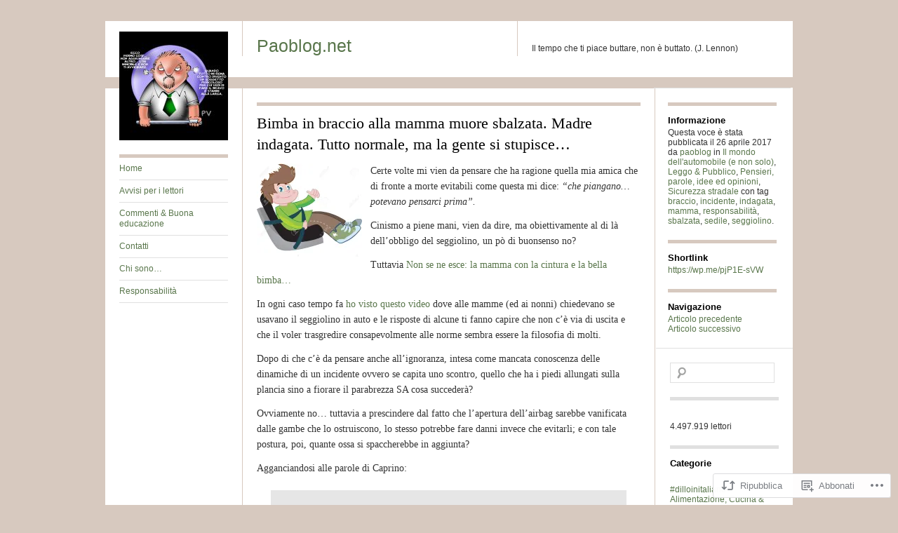

--- FILE ---
content_type: text/html; charset=UTF-8
request_url: https://paoblog.net/2017/04/26/4ruote-166/
body_size: 26342
content:
<!DOCTYPE html>
<!--[if IE 8]>
<html id="ie8" lang="it-IT">
<![endif]-->
<!--[if !(IE 8)]><!-->
<html lang="it-IT">
<!--<![endif]-->
<head>
<meta charset="UTF-8" />
<title>Bimba in braccio alla mamma muore sbalzata. Madre indagata. Tutto normale, ma la gente si stupisce&#8230; | Paoblog.net</title>
<link rel="profile" href="http://gmpg.org/xfn/11" />
<link rel="pingback" href="https://paoblog.net/xmlrpc.php" />
<meta name='robots' content='max-image-preview:large' />

<!-- Async WordPress.com Remote Login -->
<script id="wpcom_remote_login_js">
var wpcom_remote_login_extra_auth = '';
function wpcom_remote_login_remove_dom_node_id( element_id ) {
	var dom_node = document.getElementById( element_id );
	if ( dom_node ) { dom_node.parentNode.removeChild( dom_node ); }
}
function wpcom_remote_login_remove_dom_node_classes( class_name ) {
	var dom_nodes = document.querySelectorAll( '.' + class_name );
	for ( var i = 0; i < dom_nodes.length; i++ ) {
		dom_nodes[ i ].parentNode.removeChild( dom_nodes[ i ] );
	}
}
function wpcom_remote_login_final_cleanup() {
	wpcom_remote_login_remove_dom_node_classes( "wpcom_remote_login_msg" );
	wpcom_remote_login_remove_dom_node_id( "wpcom_remote_login_key" );
	wpcom_remote_login_remove_dom_node_id( "wpcom_remote_login_validate" );
	wpcom_remote_login_remove_dom_node_id( "wpcom_remote_login_js" );
	wpcom_remote_login_remove_dom_node_id( "wpcom_request_access_iframe" );
	wpcom_remote_login_remove_dom_node_id( "wpcom_request_access_styles" );
}

// Watch for messages back from the remote login
window.addEventListener( "message", function( e ) {
	if ( e.origin === "https://r-login.wordpress.com" ) {
		var data = {};
		try {
			data = JSON.parse( e.data );
		} catch( e ) {
			wpcom_remote_login_final_cleanup();
			return;
		}

		if ( data.msg === 'LOGIN' ) {
			// Clean up the login check iframe
			wpcom_remote_login_remove_dom_node_id( "wpcom_remote_login_key" );

			var id_regex = new RegExp( /^[0-9]+$/ );
			var token_regex = new RegExp( /^.*|.*|.*$/ );
			if (
				token_regex.test( data.token )
				&& id_regex.test( data.wpcomid )
			) {
				// We have everything we need to ask for a login
				var script = document.createElement( "script" );
				script.setAttribute( "id", "wpcom_remote_login_validate" );
				script.src = '/remote-login.php?wpcom_remote_login=validate'
					+ '&wpcomid=' + data.wpcomid
					+ '&token=' + encodeURIComponent( data.token )
					+ '&host=' + window.location.protocol
					+ '//' + window.location.hostname
					+ '&postid=111224'
					+ '&is_singular=1';
				document.body.appendChild( script );
			}

			return;
		}

		// Safari ITP, not logged in, so redirect
		if ( data.msg === 'LOGIN-REDIRECT' ) {
			window.location = 'https://wordpress.com/log-in?redirect_to=' + window.location.href;
			return;
		}

		// Safari ITP, storage access failed, remove the request
		if ( data.msg === 'LOGIN-REMOVE' ) {
			var css_zap = 'html { -webkit-transition: margin-top 1s; transition: margin-top 1s; } /* 9001 */ html { margin-top: 0 !important; } * html body { margin-top: 0 !important; } @media screen and ( max-width: 782px ) { html { margin-top: 0 !important; } * html body { margin-top: 0 !important; } }';
			var style_zap = document.createElement( 'style' );
			style_zap.type = 'text/css';
			style_zap.appendChild( document.createTextNode( css_zap ) );
			document.body.appendChild( style_zap );

			var e = document.getElementById( 'wpcom_request_access_iframe' );
			e.parentNode.removeChild( e );

			document.cookie = 'wordpress_com_login_access=denied; path=/; max-age=31536000';

			return;
		}

		// Safari ITP
		if ( data.msg === 'REQUEST_ACCESS' ) {
			console.log( 'request access: safari' );

			// Check ITP iframe enable/disable knob
			if ( wpcom_remote_login_extra_auth !== 'safari_itp_iframe' ) {
				return;
			}

			// If we are in a "private window" there is no ITP.
			var private_window = false;
			try {
				var opendb = window.openDatabase( null, null, null, null );
			} catch( e ) {
				private_window = true;
			}

			if ( private_window ) {
				console.log( 'private window' );
				return;
			}

			var iframe = document.createElement( 'iframe' );
			iframe.id = 'wpcom_request_access_iframe';
			iframe.setAttribute( 'scrolling', 'no' );
			iframe.setAttribute( 'sandbox', 'allow-storage-access-by-user-activation allow-scripts allow-same-origin allow-top-navigation-by-user-activation' );
			iframe.src = 'https://r-login.wordpress.com/remote-login.php?wpcom_remote_login=request_access&origin=' + encodeURIComponent( data.origin ) + '&wpcomid=' + encodeURIComponent( data.wpcomid );

			var css = 'html { -webkit-transition: margin-top 1s; transition: margin-top 1s; } /* 9001 */ html { margin-top: 46px !important; } * html body { margin-top: 46px !important; } @media screen and ( max-width: 660px ) { html { margin-top: 71px !important; } * html body { margin-top: 71px !important; } #wpcom_request_access_iframe { display: block; height: 71px !important; } } #wpcom_request_access_iframe { border: 0px; height: 46px; position: fixed; top: 0; left: 0; width: 100%; min-width: 100%; z-index: 99999; background: #23282d; } ';

			var style = document.createElement( 'style' );
			style.type = 'text/css';
			style.id = 'wpcom_request_access_styles';
			style.appendChild( document.createTextNode( css ) );
			document.body.appendChild( style );

			document.body.appendChild( iframe );
		}

		if ( data.msg === 'DONE' ) {
			wpcom_remote_login_final_cleanup();
		}
	}
}, false );

// Inject the remote login iframe after the page has had a chance to load
// more critical resources
window.addEventListener( "DOMContentLoaded", function( e ) {
	var iframe = document.createElement( "iframe" );
	iframe.style.display = "none";
	iframe.setAttribute( "scrolling", "no" );
	iframe.setAttribute( "id", "wpcom_remote_login_key" );
	iframe.src = "https://r-login.wordpress.com/remote-login.php"
		+ "?wpcom_remote_login=key"
		+ "&origin=aHR0cHM6Ly9wYW9ibG9nLm5ldA%3D%3D"
		+ "&wpcomid=4724378"
		+ "&time=" + Math.floor( Date.now() / 1000 );
	document.body.appendChild( iframe );
}, false );
</script>
<link rel='dns-prefetch' href='//s0.wp.com' />
<link rel="alternate" type="application/rss+xml" title="Paoblog.net &raquo; Feed" href="https://paoblog.net/feed/" />
<link rel="alternate" type="application/rss+xml" title="Paoblog.net &raquo; Feed dei commenti" href="https://paoblog.net/comments/feed/" />
	<script type="text/javascript">
		/* <![CDATA[ */
		function addLoadEvent(func) {
			var oldonload = window.onload;
			if (typeof window.onload != 'function') {
				window.onload = func;
			} else {
				window.onload = function () {
					oldonload();
					func();
				}
			}
		}
		/* ]]> */
	</script>
	<link crossorigin='anonymous' rel='stylesheet' id='all-css-0-1' href='/_static/??-eJxtzEkKgDAQRNELGZs4EDfiWUJsxMzYHby+RARB3BQ8KD6cWZgUGSNDKCL7su2RwCJnbdxjCCnVWYtHggO9ZlxFTsQftYaogf+k3x2+4Vv1voRZqrHvpkHJwV5glDTa&cssminify=yes' type='text/css' media='all' />
<style id='wp-emoji-styles-inline-css'>

	img.wp-smiley, img.emoji {
		display: inline !important;
		border: none !important;
		box-shadow: none !important;
		height: 1em !important;
		width: 1em !important;
		margin: 0 0.07em !important;
		vertical-align: -0.1em !important;
		background: none !important;
		padding: 0 !important;
	}
/*# sourceURL=wp-emoji-styles-inline-css */
</style>
<link crossorigin='anonymous' rel='stylesheet' id='all-css-2-1' href='/wp-content/plugins/gutenberg-core/v22.2.0/build/styles/block-library/style.css?m=1764855221i&cssminify=yes' type='text/css' media='all' />
<style id='wp-block-library-inline-css'>
.has-text-align-justify {
	text-align:justify;
}
.has-text-align-justify{text-align:justify;}

/*# sourceURL=wp-block-library-inline-css */
</style><style id='global-styles-inline-css'>
:root{--wp--preset--aspect-ratio--square: 1;--wp--preset--aspect-ratio--4-3: 4/3;--wp--preset--aspect-ratio--3-4: 3/4;--wp--preset--aspect-ratio--3-2: 3/2;--wp--preset--aspect-ratio--2-3: 2/3;--wp--preset--aspect-ratio--16-9: 16/9;--wp--preset--aspect-ratio--9-16: 9/16;--wp--preset--color--black: #000000;--wp--preset--color--cyan-bluish-gray: #abb8c3;--wp--preset--color--white: #ffffff;--wp--preset--color--pale-pink: #f78da7;--wp--preset--color--vivid-red: #cf2e2e;--wp--preset--color--luminous-vivid-orange: #ff6900;--wp--preset--color--luminous-vivid-amber: #fcb900;--wp--preset--color--light-green-cyan: #7bdcb5;--wp--preset--color--vivid-green-cyan: #00d084;--wp--preset--color--pale-cyan-blue: #8ed1fc;--wp--preset--color--vivid-cyan-blue: #0693e3;--wp--preset--color--vivid-purple: #9b51e0;--wp--preset--gradient--vivid-cyan-blue-to-vivid-purple: linear-gradient(135deg,rgb(6,147,227) 0%,rgb(155,81,224) 100%);--wp--preset--gradient--light-green-cyan-to-vivid-green-cyan: linear-gradient(135deg,rgb(122,220,180) 0%,rgb(0,208,130) 100%);--wp--preset--gradient--luminous-vivid-amber-to-luminous-vivid-orange: linear-gradient(135deg,rgb(252,185,0) 0%,rgb(255,105,0) 100%);--wp--preset--gradient--luminous-vivid-orange-to-vivid-red: linear-gradient(135deg,rgb(255,105,0) 0%,rgb(207,46,46) 100%);--wp--preset--gradient--very-light-gray-to-cyan-bluish-gray: linear-gradient(135deg,rgb(238,238,238) 0%,rgb(169,184,195) 100%);--wp--preset--gradient--cool-to-warm-spectrum: linear-gradient(135deg,rgb(74,234,220) 0%,rgb(151,120,209) 20%,rgb(207,42,186) 40%,rgb(238,44,130) 60%,rgb(251,105,98) 80%,rgb(254,248,76) 100%);--wp--preset--gradient--blush-light-purple: linear-gradient(135deg,rgb(255,206,236) 0%,rgb(152,150,240) 100%);--wp--preset--gradient--blush-bordeaux: linear-gradient(135deg,rgb(254,205,165) 0%,rgb(254,45,45) 50%,rgb(107,0,62) 100%);--wp--preset--gradient--luminous-dusk: linear-gradient(135deg,rgb(255,203,112) 0%,rgb(199,81,192) 50%,rgb(65,88,208) 100%);--wp--preset--gradient--pale-ocean: linear-gradient(135deg,rgb(255,245,203) 0%,rgb(182,227,212) 50%,rgb(51,167,181) 100%);--wp--preset--gradient--electric-grass: linear-gradient(135deg,rgb(202,248,128) 0%,rgb(113,206,126) 100%);--wp--preset--gradient--midnight: linear-gradient(135deg,rgb(2,3,129) 0%,rgb(40,116,252) 100%);--wp--preset--font-size--small: 13px;--wp--preset--font-size--medium: 20px;--wp--preset--font-size--large: 36px;--wp--preset--font-size--x-large: 42px;--wp--preset--font-family--albert-sans: 'Albert Sans', sans-serif;--wp--preset--font-family--alegreya: Alegreya, serif;--wp--preset--font-family--arvo: Arvo, serif;--wp--preset--font-family--bodoni-moda: 'Bodoni Moda', serif;--wp--preset--font-family--bricolage-grotesque: 'Bricolage Grotesque', sans-serif;--wp--preset--font-family--cabin: Cabin, sans-serif;--wp--preset--font-family--chivo: Chivo, sans-serif;--wp--preset--font-family--commissioner: Commissioner, sans-serif;--wp--preset--font-family--cormorant: Cormorant, serif;--wp--preset--font-family--courier-prime: 'Courier Prime', monospace;--wp--preset--font-family--crimson-pro: 'Crimson Pro', serif;--wp--preset--font-family--dm-mono: 'DM Mono', monospace;--wp--preset--font-family--dm-sans: 'DM Sans', sans-serif;--wp--preset--font-family--dm-serif-display: 'DM Serif Display', serif;--wp--preset--font-family--domine: Domine, serif;--wp--preset--font-family--eb-garamond: 'EB Garamond', serif;--wp--preset--font-family--epilogue: Epilogue, sans-serif;--wp--preset--font-family--fahkwang: Fahkwang, sans-serif;--wp--preset--font-family--figtree: Figtree, sans-serif;--wp--preset--font-family--fira-sans: 'Fira Sans', sans-serif;--wp--preset--font-family--fjalla-one: 'Fjalla One', sans-serif;--wp--preset--font-family--fraunces: Fraunces, serif;--wp--preset--font-family--gabarito: Gabarito, system-ui;--wp--preset--font-family--ibm-plex-mono: 'IBM Plex Mono', monospace;--wp--preset--font-family--ibm-plex-sans: 'IBM Plex Sans', sans-serif;--wp--preset--font-family--ibarra-real-nova: 'Ibarra Real Nova', serif;--wp--preset--font-family--instrument-serif: 'Instrument Serif', serif;--wp--preset--font-family--inter: Inter, sans-serif;--wp--preset--font-family--josefin-sans: 'Josefin Sans', sans-serif;--wp--preset--font-family--jost: Jost, sans-serif;--wp--preset--font-family--libre-baskerville: 'Libre Baskerville', serif;--wp--preset--font-family--libre-franklin: 'Libre Franklin', sans-serif;--wp--preset--font-family--literata: Literata, serif;--wp--preset--font-family--lora: Lora, serif;--wp--preset--font-family--merriweather: Merriweather, serif;--wp--preset--font-family--montserrat: Montserrat, sans-serif;--wp--preset--font-family--newsreader: Newsreader, serif;--wp--preset--font-family--noto-sans-mono: 'Noto Sans Mono', sans-serif;--wp--preset--font-family--nunito: Nunito, sans-serif;--wp--preset--font-family--open-sans: 'Open Sans', sans-serif;--wp--preset--font-family--overpass: Overpass, sans-serif;--wp--preset--font-family--pt-serif: 'PT Serif', serif;--wp--preset--font-family--petrona: Petrona, serif;--wp--preset--font-family--piazzolla: Piazzolla, serif;--wp--preset--font-family--playfair-display: 'Playfair Display', serif;--wp--preset--font-family--plus-jakarta-sans: 'Plus Jakarta Sans', sans-serif;--wp--preset--font-family--poppins: Poppins, sans-serif;--wp--preset--font-family--raleway: Raleway, sans-serif;--wp--preset--font-family--roboto: Roboto, sans-serif;--wp--preset--font-family--roboto-slab: 'Roboto Slab', serif;--wp--preset--font-family--rubik: Rubik, sans-serif;--wp--preset--font-family--rufina: Rufina, serif;--wp--preset--font-family--sora: Sora, sans-serif;--wp--preset--font-family--source-sans-3: 'Source Sans 3', sans-serif;--wp--preset--font-family--source-serif-4: 'Source Serif 4', serif;--wp--preset--font-family--space-mono: 'Space Mono', monospace;--wp--preset--font-family--syne: Syne, sans-serif;--wp--preset--font-family--texturina: Texturina, serif;--wp--preset--font-family--urbanist: Urbanist, sans-serif;--wp--preset--font-family--work-sans: 'Work Sans', sans-serif;--wp--preset--spacing--20: 0.44rem;--wp--preset--spacing--30: 0.67rem;--wp--preset--spacing--40: 1rem;--wp--preset--spacing--50: 1.5rem;--wp--preset--spacing--60: 2.25rem;--wp--preset--spacing--70: 3.38rem;--wp--preset--spacing--80: 5.06rem;--wp--preset--shadow--natural: 6px 6px 9px rgba(0, 0, 0, 0.2);--wp--preset--shadow--deep: 12px 12px 50px rgba(0, 0, 0, 0.4);--wp--preset--shadow--sharp: 6px 6px 0px rgba(0, 0, 0, 0.2);--wp--preset--shadow--outlined: 6px 6px 0px -3px rgb(255, 255, 255), 6px 6px rgb(0, 0, 0);--wp--preset--shadow--crisp: 6px 6px 0px rgb(0, 0, 0);}:where(.is-layout-flex){gap: 0.5em;}:where(.is-layout-grid){gap: 0.5em;}body .is-layout-flex{display: flex;}.is-layout-flex{flex-wrap: wrap;align-items: center;}.is-layout-flex > :is(*, div){margin: 0;}body .is-layout-grid{display: grid;}.is-layout-grid > :is(*, div){margin: 0;}:where(.wp-block-columns.is-layout-flex){gap: 2em;}:where(.wp-block-columns.is-layout-grid){gap: 2em;}:where(.wp-block-post-template.is-layout-flex){gap: 1.25em;}:where(.wp-block-post-template.is-layout-grid){gap: 1.25em;}.has-black-color{color: var(--wp--preset--color--black) !important;}.has-cyan-bluish-gray-color{color: var(--wp--preset--color--cyan-bluish-gray) !important;}.has-white-color{color: var(--wp--preset--color--white) !important;}.has-pale-pink-color{color: var(--wp--preset--color--pale-pink) !important;}.has-vivid-red-color{color: var(--wp--preset--color--vivid-red) !important;}.has-luminous-vivid-orange-color{color: var(--wp--preset--color--luminous-vivid-orange) !important;}.has-luminous-vivid-amber-color{color: var(--wp--preset--color--luminous-vivid-amber) !important;}.has-light-green-cyan-color{color: var(--wp--preset--color--light-green-cyan) !important;}.has-vivid-green-cyan-color{color: var(--wp--preset--color--vivid-green-cyan) !important;}.has-pale-cyan-blue-color{color: var(--wp--preset--color--pale-cyan-blue) !important;}.has-vivid-cyan-blue-color{color: var(--wp--preset--color--vivid-cyan-blue) !important;}.has-vivid-purple-color{color: var(--wp--preset--color--vivid-purple) !important;}.has-black-background-color{background-color: var(--wp--preset--color--black) !important;}.has-cyan-bluish-gray-background-color{background-color: var(--wp--preset--color--cyan-bluish-gray) !important;}.has-white-background-color{background-color: var(--wp--preset--color--white) !important;}.has-pale-pink-background-color{background-color: var(--wp--preset--color--pale-pink) !important;}.has-vivid-red-background-color{background-color: var(--wp--preset--color--vivid-red) !important;}.has-luminous-vivid-orange-background-color{background-color: var(--wp--preset--color--luminous-vivid-orange) !important;}.has-luminous-vivid-amber-background-color{background-color: var(--wp--preset--color--luminous-vivid-amber) !important;}.has-light-green-cyan-background-color{background-color: var(--wp--preset--color--light-green-cyan) !important;}.has-vivid-green-cyan-background-color{background-color: var(--wp--preset--color--vivid-green-cyan) !important;}.has-pale-cyan-blue-background-color{background-color: var(--wp--preset--color--pale-cyan-blue) !important;}.has-vivid-cyan-blue-background-color{background-color: var(--wp--preset--color--vivid-cyan-blue) !important;}.has-vivid-purple-background-color{background-color: var(--wp--preset--color--vivid-purple) !important;}.has-black-border-color{border-color: var(--wp--preset--color--black) !important;}.has-cyan-bluish-gray-border-color{border-color: var(--wp--preset--color--cyan-bluish-gray) !important;}.has-white-border-color{border-color: var(--wp--preset--color--white) !important;}.has-pale-pink-border-color{border-color: var(--wp--preset--color--pale-pink) !important;}.has-vivid-red-border-color{border-color: var(--wp--preset--color--vivid-red) !important;}.has-luminous-vivid-orange-border-color{border-color: var(--wp--preset--color--luminous-vivid-orange) !important;}.has-luminous-vivid-amber-border-color{border-color: var(--wp--preset--color--luminous-vivid-amber) !important;}.has-light-green-cyan-border-color{border-color: var(--wp--preset--color--light-green-cyan) !important;}.has-vivid-green-cyan-border-color{border-color: var(--wp--preset--color--vivid-green-cyan) !important;}.has-pale-cyan-blue-border-color{border-color: var(--wp--preset--color--pale-cyan-blue) !important;}.has-vivid-cyan-blue-border-color{border-color: var(--wp--preset--color--vivid-cyan-blue) !important;}.has-vivid-purple-border-color{border-color: var(--wp--preset--color--vivid-purple) !important;}.has-vivid-cyan-blue-to-vivid-purple-gradient-background{background: var(--wp--preset--gradient--vivid-cyan-blue-to-vivid-purple) !important;}.has-light-green-cyan-to-vivid-green-cyan-gradient-background{background: var(--wp--preset--gradient--light-green-cyan-to-vivid-green-cyan) !important;}.has-luminous-vivid-amber-to-luminous-vivid-orange-gradient-background{background: var(--wp--preset--gradient--luminous-vivid-amber-to-luminous-vivid-orange) !important;}.has-luminous-vivid-orange-to-vivid-red-gradient-background{background: var(--wp--preset--gradient--luminous-vivid-orange-to-vivid-red) !important;}.has-very-light-gray-to-cyan-bluish-gray-gradient-background{background: var(--wp--preset--gradient--very-light-gray-to-cyan-bluish-gray) !important;}.has-cool-to-warm-spectrum-gradient-background{background: var(--wp--preset--gradient--cool-to-warm-spectrum) !important;}.has-blush-light-purple-gradient-background{background: var(--wp--preset--gradient--blush-light-purple) !important;}.has-blush-bordeaux-gradient-background{background: var(--wp--preset--gradient--blush-bordeaux) !important;}.has-luminous-dusk-gradient-background{background: var(--wp--preset--gradient--luminous-dusk) !important;}.has-pale-ocean-gradient-background{background: var(--wp--preset--gradient--pale-ocean) !important;}.has-electric-grass-gradient-background{background: var(--wp--preset--gradient--electric-grass) !important;}.has-midnight-gradient-background{background: var(--wp--preset--gradient--midnight) !important;}.has-small-font-size{font-size: var(--wp--preset--font-size--small) !important;}.has-medium-font-size{font-size: var(--wp--preset--font-size--medium) !important;}.has-large-font-size{font-size: var(--wp--preset--font-size--large) !important;}.has-x-large-font-size{font-size: var(--wp--preset--font-size--x-large) !important;}.has-albert-sans-font-family{font-family: var(--wp--preset--font-family--albert-sans) !important;}.has-alegreya-font-family{font-family: var(--wp--preset--font-family--alegreya) !important;}.has-arvo-font-family{font-family: var(--wp--preset--font-family--arvo) !important;}.has-bodoni-moda-font-family{font-family: var(--wp--preset--font-family--bodoni-moda) !important;}.has-bricolage-grotesque-font-family{font-family: var(--wp--preset--font-family--bricolage-grotesque) !important;}.has-cabin-font-family{font-family: var(--wp--preset--font-family--cabin) !important;}.has-chivo-font-family{font-family: var(--wp--preset--font-family--chivo) !important;}.has-commissioner-font-family{font-family: var(--wp--preset--font-family--commissioner) !important;}.has-cormorant-font-family{font-family: var(--wp--preset--font-family--cormorant) !important;}.has-courier-prime-font-family{font-family: var(--wp--preset--font-family--courier-prime) !important;}.has-crimson-pro-font-family{font-family: var(--wp--preset--font-family--crimson-pro) !important;}.has-dm-mono-font-family{font-family: var(--wp--preset--font-family--dm-mono) !important;}.has-dm-sans-font-family{font-family: var(--wp--preset--font-family--dm-sans) !important;}.has-dm-serif-display-font-family{font-family: var(--wp--preset--font-family--dm-serif-display) !important;}.has-domine-font-family{font-family: var(--wp--preset--font-family--domine) !important;}.has-eb-garamond-font-family{font-family: var(--wp--preset--font-family--eb-garamond) !important;}.has-epilogue-font-family{font-family: var(--wp--preset--font-family--epilogue) !important;}.has-fahkwang-font-family{font-family: var(--wp--preset--font-family--fahkwang) !important;}.has-figtree-font-family{font-family: var(--wp--preset--font-family--figtree) !important;}.has-fira-sans-font-family{font-family: var(--wp--preset--font-family--fira-sans) !important;}.has-fjalla-one-font-family{font-family: var(--wp--preset--font-family--fjalla-one) !important;}.has-fraunces-font-family{font-family: var(--wp--preset--font-family--fraunces) !important;}.has-gabarito-font-family{font-family: var(--wp--preset--font-family--gabarito) !important;}.has-ibm-plex-mono-font-family{font-family: var(--wp--preset--font-family--ibm-plex-mono) !important;}.has-ibm-plex-sans-font-family{font-family: var(--wp--preset--font-family--ibm-plex-sans) !important;}.has-ibarra-real-nova-font-family{font-family: var(--wp--preset--font-family--ibarra-real-nova) !important;}.has-instrument-serif-font-family{font-family: var(--wp--preset--font-family--instrument-serif) !important;}.has-inter-font-family{font-family: var(--wp--preset--font-family--inter) !important;}.has-josefin-sans-font-family{font-family: var(--wp--preset--font-family--josefin-sans) !important;}.has-jost-font-family{font-family: var(--wp--preset--font-family--jost) !important;}.has-libre-baskerville-font-family{font-family: var(--wp--preset--font-family--libre-baskerville) !important;}.has-libre-franklin-font-family{font-family: var(--wp--preset--font-family--libre-franklin) !important;}.has-literata-font-family{font-family: var(--wp--preset--font-family--literata) !important;}.has-lora-font-family{font-family: var(--wp--preset--font-family--lora) !important;}.has-merriweather-font-family{font-family: var(--wp--preset--font-family--merriweather) !important;}.has-montserrat-font-family{font-family: var(--wp--preset--font-family--montserrat) !important;}.has-newsreader-font-family{font-family: var(--wp--preset--font-family--newsreader) !important;}.has-noto-sans-mono-font-family{font-family: var(--wp--preset--font-family--noto-sans-mono) !important;}.has-nunito-font-family{font-family: var(--wp--preset--font-family--nunito) !important;}.has-open-sans-font-family{font-family: var(--wp--preset--font-family--open-sans) !important;}.has-overpass-font-family{font-family: var(--wp--preset--font-family--overpass) !important;}.has-pt-serif-font-family{font-family: var(--wp--preset--font-family--pt-serif) !important;}.has-petrona-font-family{font-family: var(--wp--preset--font-family--petrona) !important;}.has-piazzolla-font-family{font-family: var(--wp--preset--font-family--piazzolla) !important;}.has-playfair-display-font-family{font-family: var(--wp--preset--font-family--playfair-display) !important;}.has-plus-jakarta-sans-font-family{font-family: var(--wp--preset--font-family--plus-jakarta-sans) !important;}.has-poppins-font-family{font-family: var(--wp--preset--font-family--poppins) !important;}.has-raleway-font-family{font-family: var(--wp--preset--font-family--raleway) !important;}.has-roboto-font-family{font-family: var(--wp--preset--font-family--roboto) !important;}.has-roboto-slab-font-family{font-family: var(--wp--preset--font-family--roboto-slab) !important;}.has-rubik-font-family{font-family: var(--wp--preset--font-family--rubik) !important;}.has-rufina-font-family{font-family: var(--wp--preset--font-family--rufina) !important;}.has-sora-font-family{font-family: var(--wp--preset--font-family--sora) !important;}.has-source-sans-3-font-family{font-family: var(--wp--preset--font-family--source-sans-3) !important;}.has-source-serif-4-font-family{font-family: var(--wp--preset--font-family--source-serif-4) !important;}.has-space-mono-font-family{font-family: var(--wp--preset--font-family--space-mono) !important;}.has-syne-font-family{font-family: var(--wp--preset--font-family--syne) !important;}.has-texturina-font-family{font-family: var(--wp--preset--font-family--texturina) !important;}.has-urbanist-font-family{font-family: var(--wp--preset--font-family--urbanist) !important;}.has-work-sans-font-family{font-family: var(--wp--preset--font-family--work-sans) !important;}
/*# sourceURL=global-styles-inline-css */
</style>

<style id='classic-theme-styles-inline-css'>
/*! This file is auto-generated */
.wp-block-button__link{color:#fff;background-color:#32373c;border-radius:9999px;box-shadow:none;text-decoration:none;padding:calc(.667em + 2px) calc(1.333em + 2px);font-size:1.125em}.wp-block-file__button{background:#32373c;color:#fff;text-decoration:none}
/*# sourceURL=/wp-includes/css/classic-themes.min.css */
</style>
<link crossorigin='anonymous' rel='stylesheet' id='all-css-4-1' href='/_static/??-eJyNj90KwjAMhV/IWMaG4oX4LG0Xa6V/NCnTtzduiIgyvAknh/NxEjUVsDkxJlaxQQnN+UTK5orix6JZSSLi6DUGjBLbWqKN+o1NfnTIgtNLA+NtHSlSA8aUikQgM/oWgS/SRV/cYqvSjKJmWjVeK+J7wL+SPtklDXPp2lUVTchOpJt/ea9rkMMMIVvNPqePBc5B+/pET/HY7Ydud+j7ob8+ABcAjv4=&cssminify=yes' type='text/css' media='all' />
<link crossorigin='anonymous' rel='stylesheet' id='print-css-5-1' href='/wp-content/mu-plugins/global-print/global-print.css?m=1465851035i&cssminify=yes' type='text/css' media='print' />
<style id='jetpack-global-styles-frontend-style-inline-css'>
:root { --font-headings: unset; --font-base: unset; --font-headings-default: -apple-system,BlinkMacSystemFont,"Segoe UI",Roboto,Oxygen-Sans,Ubuntu,Cantarell,"Helvetica Neue",sans-serif; --font-base-default: -apple-system,BlinkMacSystemFont,"Segoe UI",Roboto,Oxygen-Sans,Ubuntu,Cantarell,"Helvetica Neue",sans-serif;}
/*# sourceURL=jetpack-global-styles-frontend-style-inline-css */
</style>
<link crossorigin='anonymous' rel='stylesheet' id='all-css-8-1' href='/_static/??-eJyNjcEKwjAQRH/IuFRT6kX8FNkmS5K6yQY3Qfx7bfEiXrwM82B4A49qnJRGpUHupnIPqSgs1Cq624chi6zhO5OCRryTR++fW00l7J3qDv43XVNxoOISsmEJol/wY2uR8vs3WggsM/I6uOTzMI3Hw8lOg11eUT1JKA==&cssminify=yes' type='text/css' media='all' />
<script type="text/javascript" id="jetpack_related-posts-js-extra">
/* <![CDATA[ */
var related_posts_js_options = {"post_heading":"h4"};
//# sourceURL=jetpack_related-posts-js-extra
/* ]]> */
</script>
<script type="text/javascript" id="wpcom-actionbar-placeholder-js-extra">
/* <![CDATA[ */
var actionbardata = {"siteID":"4724378","postID":"111224","siteURL":"https://paoblog.net","xhrURL":"https://paoblog.net/wp-admin/admin-ajax.php","nonce":"4da05b05e3","isLoggedIn":"","statusMessage":"","subsEmailDefault":"instantly","proxyScriptUrl":"https://s0.wp.com/wp-content/js/wpcom-proxy-request.js?m=1513050504i&amp;ver=20211021","shortlink":"https://wp.me/pjP1E-sVW","i18n":{"followedText":"I nuovi articoli del sito saranno visibili sul tuo \u003Ca href=\"https://wordpress.com/reader\"\u003EReader\u003C/a\u003E","foldBar":"Riduci la barra","unfoldBar":"Espandi la barra","shortLinkCopied":"Shortlink copiato negli appunti."}};
//# sourceURL=wpcom-actionbar-placeholder-js-extra
/* ]]> */
</script>
<script type="text/javascript" id="jetpack-mu-wpcom-settings-js-before">
/* <![CDATA[ */
var JETPACK_MU_WPCOM_SETTINGS = {"assetsUrl":"https://s0.wp.com/wp-content/mu-plugins/jetpack-mu-wpcom-plugin/moon/jetpack_vendor/automattic/jetpack-mu-wpcom/src/build/"};
//# sourceURL=jetpack-mu-wpcom-settings-js-before
/* ]]> */
</script>
<script crossorigin='anonymous' type='text/javascript'  src='/_static/??-eJx1jcEOwiAQRH/I7dYm6Mn4KabCpgFhQVhS+/digkk9eJpM5uUNrgl0ZCEWDBWSr4vlgo4kzfrRO4YYGW+WNd6r9QYz+VnIQIpFym8bguXBlQPuxK4xXiDl+Nq+W5P5aqh8RveslLcee8FfCIJdcjvt8DVcjmelxvE0Tcq9AV2gTlk='></script>
<script type="text/javascript" id="rlt-proxy-js-after">
/* <![CDATA[ */
	rltInitialize( {"token":null,"iframeOrigins":["https:\/\/widgets.wp.com"]} );
//# sourceURL=rlt-proxy-js-after
/* ]]> */
</script>
<link rel="EditURI" type="application/rsd+xml" title="RSD" href="https://paoblog.wordpress.com/xmlrpc.php?rsd" />
<meta name="generator" content="WordPress.com" />
<link rel="canonical" href="https://paoblog.net/2017/04/26/4ruote-166/" />
<link rel='shortlink' href='https://wp.me/pjP1E-sVW' />
<link rel="alternate" type="application/json+oembed" href="https://public-api.wordpress.com/oembed/?format=json&amp;url=https%3A%2F%2Fpaoblog.net%2F2017%2F04%2F26%2F4ruote-166%2F&amp;for=wpcom-auto-discovery" /><link rel="alternate" type="application/xml+oembed" href="https://public-api.wordpress.com/oembed/?format=xml&amp;url=https%3A%2F%2Fpaoblog.net%2F2017%2F04%2F26%2F4ruote-166%2F&amp;for=wpcom-auto-discovery" />
<!-- Jetpack Open Graph Tags -->
<meta property="og:type" content="article" />
<meta property="og:title" content="Bimba in braccio alla mamma muore sbalzata. Madre indagata. Tutto normale, ma la gente si stupisce&#8230;" />
<meta property="og:url" content="https://paoblog.net/2017/04/26/4ruote-166/" />
<meta property="og:description" content="Certe volte mi vien da pensare che ha ragione quella mia amica che di fronte a morte evitabili come questa mi dice: &#8220;che piangano&#8230;potevano pensarci prima&#8221;. Cinismo a piene mani, v…" />
<meta property="article:published_time" content="2017-04-26T07:25:49+00:00" />
<meta property="article:modified_time" content="2017-04-26T07:19:31+00:00" />
<meta property="og:site_name" content="Paoblog.net" />
<meta property="og:image" content="https://paoblog.net/wp-content/uploads/2016/10/seggiolino-auto.jpg?w=150" />
<meta property="og:image:width" content="150" />
<meta property="og:image:height" content="133" />
<meta property="og:image:alt" content="" />
<meta property="og:locale" content="it_IT" />
<meta property="article:publisher" content="https://www.facebook.com/WordPresscom" />
<meta name="twitter:creator" content="@Paoblog" />
<meta name="twitter:site" content="@Paoblog" />
<meta name="twitter:text:title" content="Bimba in braccio alla mamma muore sbalzata. Madre indagata. Tutto normale, ma la gente si&nbsp;stupisce&#8230;" />
<meta name="twitter:image" content="https://paoblog.net/wp-content/uploads/2016/10/seggiolino-auto.jpg?w=144" />
<meta name="twitter:card" content="summary" />

<!-- End Jetpack Open Graph Tags -->
<link rel='openid.server' href='https://paoblog.net/?openidserver=1' />
<link rel='openid.delegate' href='https://paoblog.net/' />
<link rel="search" type="application/opensearchdescription+xml" href="https://paoblog.net/osd.xml" title="Paoblog.net" />
<link rel="search" type="application/opensearchdescription+xml" href="https://s1.wp.com/opensearch.xml" title="WordPress.com" />
<meta name="theme-color" content="#d7c9bf" />
<meta name="description" content="Certe volte mi vien da pensare che ha ragione quella mia amica che di fronte a morte evitabili come questa mi dice: &quot;che piangano...potevano pensarci prima&quot;. Cinismo a piene mani, vien da dire, ma obiettivamente al di là dell&#039;obbligo del seggiolino, un pò di buonsenso no? Tuttavia Non se ne esce: la mamma con la&hellip;" />
<style type="text/css" id="custom-background-css">
body.custom-background { background-color: #d7c9bf; }
</style>
	<style type="text/css" id="custom-colors-css">body { background-color: #d7c9bf;}
#site-title, .desc, #access, .grid, #access .menu > ul, #access ul.menu, .bottom, #bottom-wrapper, .navigation h3, #single h1, #single h2, #single h3, #single h4, #single h5, #single h6, .aside h3, .meta h3, .archive-heading, #single { border-color: #d7c9bf;}
input[type=submit], #infinite-handle span { background-color: #59764B;}
a, .grid .time a, .widget_flickr #flickr_badge_uber_wrapper a { color: #59764B;}
a:hover, a:focus { color: #90664A;}
.grid:hover { background-color: #d6dad9;}
.grid:hover { background-color: rgba( 214, 218, 217, 0.2 );}
</style>
<link rel="icon" href="https://paoblog.net/wp-content/uploads/2021/03/cropped-alla-larga.jpg?w=32" sizes="32x32" />
<link rel="icon" href="https://paoblog.net/wp-content/uploads/2021/03/cropped-alla-larga.jpg?w=192" sizes="192x192" />
<link rel="apple-touch-icon" href="https://paoblog.net/wp-content/uploads/2021/03/cropped-alla-larga.jpg?w=180" />
<meta name="msapplication-TileImage" content="https://paoblog.net/wp-content/uploads/2021/03/cropped-alla-larga.jpg?w=270" />
<link crossorigin='anonymous' rel='stylesheet' id='all-css-0-3' href='/_static/??-eJyVjkEKwkAMRS9kG2rR4kI8irTpIGknyTCZ0OtXsRXc6fJ9Ho8PS6pQpQQpwF6l6A8SgymU1OO8MbCqwJ0EYYiKs4EtlEKu0ewAvxdYR4/BAPusbiF+pH34N/i+5BRHMB8MM6VC+pS/qGaSV/nG16Y7tZfu3DbHaQXdH15M&cssminify=yes' type='text/css' media='all' />
</head>
<body class="wp-singular post-template-default single single-post postid-111224 single-format-standard custom-background wp-theme-pubsuburbia customizer-styles-applied jetpack-reblog-enabled">
<div id="wrapper">
	<div class="header clear">
		<div class="space">
							<a href="https://paoblog.net/" title="Paoblog.net">
					<img src="https://paoblog.net/wp-content/uploads/2014/03/cropped-alla-larga1.jpg" width="155" height="155" id="header-image" alt="" />
				</a>
					</div><!-- #space -->

		<h1 id="site-title"><a href="https://paoblog.net/" title="Paoblog.net" rel="home">Paoblog.net</a></h1>

		<div class="desc">
			<p id="site-description">Il tempo che ti piace buttare, non è buttato. (J. Lennon)</p>
		</div><!-- #desc -->

	</div><!-- #header -->

	<div class="middle clear">
		<div id="access">
			<div class="logo-fix"></div>
			
			<div class="menu-menu-1-container"><ul id="menu-menu-1" class="menu"><li id="menu-item-92682" class="menu-item menu-item-type-custom menu-item-object-custom menu-item-home menu-item-92682"><a href="https://paoblog.net/">Home</a></li>
<li id="menu-item-92683" class="menu-item menu-item-type-post_type menu-item-object-page menu-item-92683"><a href="https://paoblog.net/avvisi/">Avvisi per i lettori</a></li>
<li id="menu-item-92684" class="menu-item menu-item-type-post_type menu-item-object-page menu-item-92684"><a href="https://paoblog.net/netiquette/">Commenti &amp; Buona educazione</a></li>
<li id="menu-item-92685" class="menu-item menu-item-type-post_type menu-item-object-page menu-item-92685"><a href="https://paoblog.net/contatti/">Contatti</a></li>
<li id="menu-item-92687" class="menu-item menu-item-type-post_type menu-item-object-page menu-item-has-children menu-item-92687"><a href="https://paoblog.net/blog/">Chi sono&#8230;</a>
<ul class="sub-menu">
	<li id="menu-item-92689" class="menu-item menu-item-type-post_type menu-item-object-page menu-item-92689"><a href="https://paoblog.net/privacy/">Privacy &amp; Copyright</a></li>
</ul>
</li>
<li id="menu-item-92690" class="menu-item menu-item-type-post_type menu-item-object-page menu-item-92690"><a href="https://paoblog.net/responsabilita/">Responsabilità</a></li>
</ul></div>		</div>
	<div id="post-111224" class="post-111224 post type-post status-publish format-standard hentry category-il-mondo-dellautomobile-e-non-solo category-leggo-pubblico category-pensieri-parole-idee-ed-opinioni category-sicurezza-stradale tag-braccio tag-incidente tag-indagata tag-mamma tag-responsabilita tag-sbalzata tag-sedile tag-seggiolino">
		<div id="single">
			<h1 class="entry-title">Bimba in braccio alla mamma muore sbalzata. Madre indagata. Tutto normale, ma la gente si&nbsp;stupisce&#8230;</h1>
			<p><a href="https://paoblog.net/wp-content/uploads/2016/10/seggiolino-auto.jpg"><img data-attachment-id="108282" data-permalink="https://paoblog.net/2016/10/24/seggiolino-10/seggiolino-auto/" data-orig-file="https://paoblog.net/wp-content/uploads/2016/10/seggiolino-auto.jpg" data-orig-size="1300,1155" data-comments-opened="1" data-image-meta="{&quot;aperture&quot;:&quot;0&quot;,&quot;credit&quot;:&quot;&quot;,&quot;camera&quot;:&quot;&quot;,&quot;caption&quot;:&quot;&quot;,&quot;created_timestamp&quot;:&quot;0&quot;,&quot;copyright&quot;:&quot;&quot;,&quot;focal_length&quot;:&quot;0&quot;,&quot;iso&quot;:&quot;0&quot;,&quot;shutter_speed&quot;:&quot;0&quot;,&quot;title&quot;:&quot;&quot;,&quot;orientation&quot;:&quot;0&quot;}" data-image-title="seggiolino-auto" data-image-description="" data-image-caption="" data-medium-file="https://paoblog.net/wp-content/uploads/2016/10/seggiolino-auto.jpg?w=300" data-large-file="https://paoblog.net/wp-content/uploads/2016/10/seggiolino-auto.jpg?w=547" class="alignleft size-thumbnail wp-image-108282" src="https://paoblog.net/wp-content/uploads/2016/10/seggiolino-auto.jpg?w=150&#038;h=133" alt="" width="150" height="133" srcset="https://paoblog.net/wp-content/uploads/2016/10/seggiolino-auto.jpg?w=150 150w, https://paoblog.net/wp-content/uploads/2016/10/seggiolino-auto.jpg?w=300 300w" sizes="(max-width: 150px) 100vw, 150px" /></a>Certe volte mi vien da pensare che ha ragione quella mia amica che di fronte a morte evitabili come questa mi dice: <em>&#8220;che piangano&#8230;potevano pensarci prima&#8221;.</em></p>
<p>Cinismo a piene mani, vien da dire, ma obiettivamente al di là dell&#8217;obbligo del seggiolino, un pò di buonsenso no?</p>
<p>Tuttavia <a href="https://paoblog.net/2014/03/26/seggiolino-7/" rel="bookmark">Non se ne esce: la mamma con la cintura e la bella bimba…</a></p>
<p>In ogni caso tempo fa <a href="https://youtu.be/dh-p9VD7bEM">ho visto questo video</a> dove alle mamme (ed ai nonni) chiedevano se usavano il seggiolino in auto e le risposte di alcune ti fanno capire che non c&#8217;è via di uscita e che il voler trasgredire consapevolmente alle norme sembra essere la filosofia di molti.</p>
<p>Dopo di che c&#8217;è da pensare anche all&#8217;ignoranza, intesa come mancata conoscenza delle dinamiche di un incidente ovvero se capita uno scontro, quello che ha i piedi allungati sulla plancia sino a fiorare il parabrezza SA cosa succederà?</p>
<p>Ovviamente no&#8230; tuttavia a prescindere dal fatto che l’apertura dell’airbag sarebbe vanificata dalle gambe che lo ostruiscono, lo stesso potrebbe fare danni invece che evitarli; e con tale postura, poi, quante ossa si spaccherebbe in aggiunta?</p>
<p>Agganciandosi alle parole di Caprino:</p>
<blockquote><p><em>&#8220;&#8230;secondo la legge, è normale che se poi succede qualcosa si finisca sotto processo e si venga pure condannati. Solo che pochi lo sanno o se lo ricordano&#8230;&#8221;</em></p></blockquote>
<p>mi torna alla mente <a href="https://paoblog.net/2013/10/15/persone-societa-7/">il pensiero di Michele Serra</a> che cito spesso in occasioni come queste:</p>
<blockquote><p>&#8220;<em>Manca del tutto la cognizione, cioè, che se un veicolo viene multato [ per divieto di sosta], in genere questo accade perchè il veicolo è in divieto di sosta. Esiste, cioè, un rapporto di causa ed effetto tra un’infrazione ed una punizione. </em>(cit. Michele Serra)</p></blockquote>
<p>Tornando al post di Caprino, del quale pubblico le prime battute, leggo un passaggio dedicato alla preparazione dei neopatentati, nello specifico della responsabilità nei confronti dei minori trasportati (e non solo, aggiungerei) e mi vengono in mente le battaglie fatte con i miei rari passeggeri, perchè <a href="https://paoblog.net/?s=passeggeri+posteriori">allaccino le cinture se seduti dietro*. </a></p>
<p>(* Specifico &#8220;seduti dietro&#8221;, perchè se si siedono sul posto anteriore le allacciano di loro iniziativa&#8230;)</p>
<p>Ed alla fine o scendono oppure le allacciano. Ma molti, troppi, non vogliono perdersi in discussioni e, va da sè, se ne fregano. Ed accade lo stesso con i bambini.</p>
<p>Vedi la mamma che nel video citato sopra dice: che<em> &#8220;quando lo metto sul seggiolino piange ed allora lo tiro giù&#8221;. </em>😦</p>
<p>Un assaggio del post scritto da Maurizio Caprino</p>
<p><a href="https://paoblog.net/wp-content/uploads/2017/04/screenshot-2017-04-05-07-57-171.png"><img data-attachment-id="110937" data-permalink="https://paoblog.net/2017/04/05/4ruote-sicurezza-72/screenshot-2017-04-05-07-57-17/" data-orig-file="https://paoblog.net/wp-content/uploads/2017/04/screenshot-2017-04-05-07-57-171.png" data-orig-size="212,250" data-comments-opened="1" data-image-meta="{&quot;aperture&quot;:&quot;0&quot;,&quot;credit&quot;:&quot;&quot;,&quot;camera&quot;:&quot;&quot;,&quot;caption&quot;:&quot;&quot;,&quot;created_timestamp&quot;:&quot;0&quot;,&quot;copyright&quot;:&quot;&quot;,&quot;focal_length&quot;:&quot;0&quot;,&quot;iso&quot;:&quot;0&quot;,&quot;shutter_speed&quot;:&quot;0&quot;,&quot;title&quot;:&quot;&quot;,&quot;orientation&quot;:&quot;0&quot;}" data-image-title="Caprino" data-image-description="" data-image-caption="" data-medium-file="https://paoblog.net/wp-content/uploads/2017/04/screenshot-2017-04-05-07-57-171.png?w=212" data-large-file="https://paoblog.net/wp-content/uploads/2017/04/screenshot-2017-04-05-07-57-171.png?w=212" class="alignleft size-thumbnail wp-image-110937" src="https://paoblog.net/wp-content/uploads/2017/04/screenshot-2017-04-05-07-57-171.png?w=127&#038;h=150" alt="" width="127" height="150" srcset="https://paoblog.net/wp-content/uploads/2017/04/screenshot-2017-04-05-07-57-171.png?w=127 127w, https://paoblog.net/wp-content/uploads/2017/04/screenshot-2017-04-05-07-57-171.png 212w" sizes="(max-width: 127px) 100vw, 127px" /></a><span style="color:#ff0000;">Sembra esserci tanto genuino stupore nella notizia</span> dell’Ansa riportata in fondo a questo post, <span style="color:#ff0000;">secondo cui “persino” la madre</span> che a Palermo ha appena perso la figlia piccola in un incidente stradale<span style="color:#ff0000;"> è indagata per la morte della piccola.</span></p>
<p><span style="color:#ff0000;">Come se fosse normale che una bambina</span> di sette anni<span style="color:#ff0000;"> possa stare a bordo di un’auto in braccio alla madre,</span> davanti al sedile del passeggero anteriore,<span style="color:#ff0000;"> a pochi centimetri da un airbag</span> che in teoria potrebbe esplodere anche per una brutta buca presa male (e a Palermo le buche non mancano…).</p>
<p>Certo, è normale. Nel senso statistico del termine (in altre parole, lo fanno tutti).</p>
<p>Ma, secondo la legge, è normale che se poi succede qualcosa si finisca sotto processo e si venga pure condannati.</p>
<p>Solo che pochi lo sanno o se lo ricordano, per cui prima dell’incidente la maggior parte delle persone non se ne cura, dopo l’incidente se ne stupisce.</p>
<p>continua la lettura qui: <a href="http://mauriziocaprino.blog.ilsole24ore.com/2017/04/25/bimba-in-braccio-alla-mamma-muore-sbalzata-madre-indagata-tutto-normale-ma-la-gente-si-stupisce-e-la-demagogia-avanza/?refresh_ce=1">Strade sicure | Bimba in braccio alla mamma muore sbalzata. Madre indagata. Tutto normale ma la gente si stupisce e la demagogia avanza</a></p>
<div id="jp-post-flair" class="sharedaddy sd-rating-enabled sd-like-enabled sd-sharing-enabled"><div class="sd-block sd-rating"><h3 class="sd-title">Vota:</h3><div class="cs-rating pd-rating" id="pd_rating_holder_1108234_post_111224"></div></div><div class="sharedaddy sd-sharing-enabled"><div class="robots-nocontent sd-block sd-social sd-social-icon-text sd-sharing"><h3 class="sd-title">Condividi</h3><div class="sd-content"><ul><li class="share-facebook"><a rel="nofollow noopener noreferrer"
				data-shared="sharing-facebook-111224"
				class="share-facebook sd-button share-icon"
				href="https://paoblog.net/2017/04/26/4ruote-166/?share=facebook"
				target="_blank"
				aria-labelledby="sharing-facebook-111224"
				>
				<span id="sharing-facebook-111224" hidden>Fai clic per condividere su Facebook (Si apre in una nuova finestra)</span>
				<span>Facebook</span>
			</a></li><li class="share-print"><a rel="nofollow noopener noreferrer"
				data-shared="sharing-print-111224"
				class="share-print sd-button share-icon"
				href="https://paoblog.net/2017/04/26/4ruote-166/#print?share=print"
				target="_blank"
				aria-labelledby="sharing-print-111224"
				>
				<span id="sharing-print-111224" hidden>Fai clic qui per stampare (Si apre in una nuova finestra)</span>
				<span>Stampa</span>
			</a></li><li class="share-threads"><a rel="nofollow noopener noreferrer"
				data-shared="sharing-threads-111224"
				class="share-threads sd-button share-icon"
				href="https://paoblog.net/2017/04/26/4ruote-166/?share=threads"
				target="_blank"
				aria-labelledby="sharing-threads-111224"
				>
				<span id="sharing-threads-111224" hidden>Fai clic per condividere su Threads (Si apre in una nuova finestra)</span>
				<span>Threads</span>
			</a></li><li class="share-mastodon"><a rel="nofollow noopener noreferrer"
				data-shared="sharing-mastodon-111224"
				class="share-mastodon sd-button share-icon"
				href="https://paoblog.net/2017/04/26/4ruote-166/?share=mastodon"
				target="_blank"
				aria-labelledby="sharing-mastodon-111224"
				>
				<span id="sharing-mastodon-111224" hidden>Fai clic per condividere su Mastodon (Si apre in una nuova finestra)</span>
				<span>Mastodon</span>
			</a></li><li class="share-telegram"><a rel="nofollow noopener noreferrer"
				data-shared="sharing-telegram-111224"
				class="share-telegram sd-button share-icon"
				href="https://paoblog.net/2017/04/26/4ruote-166/?share=telegram"
				target="_blank"
				aria-labelledby="sharing-telegram-111224"
				>
				<span id="sharing-telegram-111224" hidden>Fai clic per condividere su Telegram (Si apre in una nuova finestra)</span>
				<span>Telegram</span>
			</a></li><li class="share-bluesky"><a rel="nofollow noopener noreferrer"
				data-shared="sharing-bluesky-111224"
				class="share-bluesky sd-button share-icon"
				href="https://paoblog.net/2017/04/26/4ruote-166/?share=bluesky"
				target="_blank"
				aria-labelledby="sharing-bluesky-111224"
				>
				<span id="sharing-bluesky-111224" hidden>Fai clic per condividere su Bluesky (Si apre in una nuova finestra)</span>
				<span>Bluesky</span>
			</a></li><li class="share-email"><a rel="nofollow noopener noreferrer"
				data-shared="sharing-email-111224"
				class="share-email sd-button share-icon"
				href="mailto:?subject=%5BPost%20Condiviso%5D%20Bimba%20in%20braccio%20alla%20mamma%20muore%20sbalzata.%20Madre%20indagata.%20Tutto%20normale%2C%20ma%20la%20gente%20si%20stupisce...&#038;body=https%3A%2F%2Fpaoblog.net%2F2017%2F04%2F26%2F4ruote-166%2F&#038;share=email"
				target="_blank"
				aria-labelledby="sharing-email-111224"
				data-email-share-error-title="Hai configurato l&#039;e-mail?" data-email-share-error-text="Se riscontri problemi con la condivisione via e-mail, potresti non aver configurato l&#039;e-mail per il browser. Potresti dover creare tu stesso una nuova e-mail." data-email-share-nonce="2685eecc7c" data-email-share-track-url="https://paoblog.net/2017/04/26/4ruote-166/?share=email">
				<span id="sharing-email-111224" hidden>Fai clic per inviare un link a un amico via e-mail (Si apre in una nuova finestra)</span>
				<span>E-mail</span>
			</a></li><li class="share-twitter"><a rel="nofollow noopener noreferrer"
				data-shared="sharing-twitter-111224"
				class="share-twitter sd-button share-icon"
				href="https://paoblog.net/2017/04/26/4ruote-166/?share=twitter"
				target="_blank"
				aria-labelledby="sharing-twitter-111224"
				>
				<span id="sharing-twitter-111224" hidden>Fai clic per condividere su X (Si apre in una nuova finestra)</span>
				<span>X</span>
			</a></li><li class="share-jetpack-whatsapp"><a rel="nofollow noopener noreferrer"
				data-shared="sharing-whatsapp-111224"
				class="share-jetpack-whatsapp sd-button share-icon"
				href="https://paoblog.net/2017/04/26/4ruote-166/?share=jetpack-whatsapp"
				target="_blank"
				aria-labelledby="sharing-whatsapp-111224"
				>
				<span id="sharing-whatsapp-111224" hidden>Fai clic per condividere su WhatsApp (Si apre in una nuova finestra)</span>
				<span>WhatsApp</span>
			</a></li><li class="share-tumblr"><a rel="nofollow noopener noreferrer"
				data-shared="sharing-tumblr-111224"
				class="share-tumblr sd-button share-icon"
				href="https://paoblog.net/2017/04/26/4ruote-166/?share=tumblr"
				target="_blank"
				aria-labelledby="sharing-tumblr-111224"
				>
				<span id="sharing-tumblr-111224" hidden>Fai clic qui per condividere su Tumblr (Si apre in una nuova finestra)</span>
				<span>Tumblr</span>
			</a></li><li class="share-reddit"><a rel="nofollow noopener noreferrer"
				data-shared="sharing-reddit-111224"
				class="share-reddit sd-button share-icon"
				href="https://paoblog.net/2017/04/26/4ruote-166/?share=reddit"
				target="_blank"
				aria-labelledby="sharing-reddit-111224"
				>
				<span id="sharing-reddit-111224" hidden>Fai clic qui per condividere su Reddit (Si apre in una nuova finestra)</span>
				<span>Reddit</span>
			</a></li><li class="share-pocket"><a rel="nofollow noopener noreferrer"
				data-shared="sharing-pocket-111224"
				class="share-pocket sd-button share-icon"
				href="https://paoblog.net/2017/04/26/4ruote-166/?share=pocket"
				target="_blank"
				aria-labelledby="sharing-pocket-111224"
				>
				<span id="sharing-pocket-111224" hidden>Fai clic qui per condividere su Pocket (Si apre in una nuova finestra)</span>
				<span>Pocket</span>
			</a></li><li class="share-pinterest"><a rel="nofollow noopener noreferrer"
				data-shared="sharing-pinterest-111224"
				class="share-pinterest sd-button share-icon"
				href="https://paoblog.net/2017/04/26/4ruote-166/?share=pinterest"
				target="_blank"
				aria-labelledby="sharing-pinterest-111224"
				>
				<span id="sharing-pinterest-111224" hidden>Fai clic qui per condividere su Pinterest (Si apre in una nuova finestra)</span>
				<span>Pinterest</span>
			</a></li><li class="share-end"></li></ul></div></div></div><div class='sharedaddy sd-block sd-like jetpack-likes-widget-wrapper jetpack-likes-widget-unloaded' id='like-post-wrapper-4724378-111224-694a71bcec0ae' data-src='//widgets.wp.com/likes/index.html?ver=20251223#blog_id=4724378&amp;post_id=111224&amp;origin=paoblog.wordpress.com&amp;obj_id=4724378-111224-694a71bcec0ae&amp;domain=paoblog.net' data-name='like-post-frame-4724378-111224-694a71bcec0ae' data-title='Metti Mi piace o ripubblica'><div class='likes-widget-placeholder post-likes-widget-placeholder' style='height: 55px;'><span class='button'><span>Mi piace</span></span> <span class='loading'>Caricamento...</span></div><span class='sd-text-color'></span><a class='sd-link-color'></a></div>
<div id='jp-relatedposts' class='jp-relatedposts' >
	<h3 class="jp-relatedposts-headline"><em>Correlati</em></h3>
</div></div>											</div><!-- #single -->
	</div><!-- #post-111224 -->

	<div class="meta">
		<div class="meta-information">
			<h3>Informazione</h3>
			Questa voce è stata pubblicata il 26 aprile 2017 da <a href="https://paoblog.net/author/paoblog/" title="Vedi tutti gli articoli di paoblog" rel="author">paoblog</a> in <a href="https://paoblog.net/category/il-mondo-dellautomobile-e-non-solo/" rel="category tag">Il mondo dell&#039;automobile (e non solo)</a>, <a href="https://paoblog.net/category/leggo-pubblico/" rel="category tag">Leggo &amp; Pubblico</a>, <a href="https://paoblog.net/category/pensieri-parole-idee-ed-opinioni/" rel="category tag">Pensieri, parole, idee ed opinioni</a>, <a href="https://paoblog.net/category/il-mondo-dellautomobile-e-non-solo/sicurezza-stradale/" rel="category tag">Sicurezza stradale</a> con tag <a href="https://paoblog.net/tag/braccio/" rel="tag">braccio</a>, <a href="https://paoblog.net/tag/incidente/" rel="tag">incidente</a>, <a href="https://paoblog.net/tag/indagata/" rel="tag">indagata</a>, <a href="https://paoblog.net/tag/mamma/" rel="tag">mamma</a>, <a href="https://paoblog.net/tag/responsabilita/" rel="tag">responsabilità</a>, <a href="https://paoblog.net/tag/sbalzata/" rel="tag">sbalzata</a>, <a href="https://paoblog.net/tag/sedile/" rel="tag">sedile</a>, <a href="https://paoblog.net/tag/seggiolino/" rel="tag">seggiolino</a>.		</div><!-- .meta-information -->

		<div class="meta-shortlink">
			<h3>Shortlink</h3>
			<a href="https://wp.me/pjP1E-sVW" class="stiff">https://wp.me/pjP1E-sVW</a>
		</div><!-- .meta-shortlink -->

		<div class="meta-navigation">
			<h3>Navigazione</h3>
			<div class="nav-previous"><a href="https://paoblog.net/2017/04/26/2ruote-135/" rel="prev">Articolo precedente</a></div>
			<div class="nav-next"><a href="https://paoblog.net/2017/04/26/un-libro-hope/" rel="next">Articolo successivo</a></div>
		</div><!-- .meta-navigation -->

			</div><!-- .meta -->


	<div class="sidebar widget-area">
		<div id="search-3" class="widget widget_search"><form role="search" method="get" id="searchform" class="searchform" action="https://paoblog.net/">
				<div>
					<label class="screen-reader-text" for="s">Ricerca per:</label>
					<input type="text" value="" name="s" id="s" />
					<input type="submit" id="searchsubmit" value="Cerca" />
				</div>
			</form></div><div id="blog-stats-2" class="widget widget_blog-stats"><h3 class="widget-title"></h3>		<ul>
			<li>4.497.919 lettori</li>
		</ul>
		</div><div id="categories-2" class="widget widget_categories"><h3 class="widget-title">Categorie</h3>
			<ul>
					<li class="cat-item cat-item-429952672"><a href="https://paoblog.net/category/pensieri-parole-idee-ed-opinioni/dilloinitaliano-pensieri-parole-idee-ed-opinioni/">#dilloinitaliano</a>
</li>
	<li class="cat-item cat-item-570770381"><a href="https://paoblog.net/category/alimentazione-cucina-ristoranti/">Alimentazione, Cucina &amp; Ristoranti</a>
</li>
	<li class="cat-item cat-item-1751339"><a href="https://paoblog.net/category/ambiente-ecologia/">Ambiente &amp; Ecologia</a>
</li>
	<li class="cat-item cat-item-684294512"><a href="https://paoblog.net/category/ambiente-ecologia/ambiente-il-bosco-del-blog/">Ambiente: il bosco del Blog</a>
</li>
	<li class="cat-item cat-item-26489250"><a href="https://paoblog.net/category/amore-amicizia-sentimenti/">Amore, Amicizia &amp; Sentimenti</a>
</li>
	<li class="cat-item cat-item-18457457"><a href="https://paoblog.net/category/ambiente-ecologia/animali-natura-via-dicendo/">Animali, natura &amp; via dicendo&#8230;</a>
</li>
	<li class="cat-item cat-item-228481120"><a href="https://paoblog.net/category/ambiente-ecologia/bioarchitettura-ambiente-ecologia/">Bioarchitettura</a>
</li>
	<li class="cat-item cat-item-17877127"><a href="https://paoblog.net/category/bufala-antibufala-ed-inesattezze/">Bufala, Antibufala ed Inesattezze</a>
</li>
	<li class="cat-item cat-item-409798617"><a href="https://paoblog.net/category/burocrazia-eo-politica/">Burocrazia e/o Politica</a>
</li>
	<li class="cat-item cat-item-40602960"><a href="https://paoblog.net/category/cultura-arte-musica/cine-teatro-radio-tv/">Cine, teatro, radio &amp; TV</a>
</li>
	<li class="cat-item cat-item-21716568"><a href="https://paoblog.net/category/consumatori-utenti/">Consumatori &amp; Utenti</a>
</li>
	<li class="cat-item cat-item-59966875"><a href="https://paoblog.net/category/cultura-arte-musica/">Cultura &#8211; Arte &#8211; Musica</a>
</li>
	<li class="cat-item cat-item-22972658"><a href="https://paoblog.net/category/consumatori-utenti/economia-soldi-banche-assicurazioni-ecc/">Economia, Soldi, Banche, Assicurazioni , ecc.</a>
</li>
	<li class="cat-item cat-item-66981059"><a href="https://paoblog.net/category/consumatori-utenti/essere-cittadini-attivi-diritti-doveri/">Essere Cittadini attivi. (Diritti &amp; Doveri)</a>
</li>
	<li class="cat-item cat-item-187616438"><a href="https://paoblog.net/category/il-mondo-dellautomobile-e-non-solo/ev-la-mobilita-elettrica-auto-moto-notizie/">EV &#8211; La mobilità elettrica (auto, moto, notizie)</a>
</li>
	<li class="cat-item cat-item-975039"><a href="https://paoblog.net/category/gli-amici/">Gli Amici</a>
</li>
	<li class="cat-item cat-item-3197856"><a href="https://paoblog.net/category/persone-societa/gli-incivili/">Gli incivili</a>
</li>
	<li class="cat-item cat-item-214779807"><a href="https://paoblog.net/category/il-mondo-dellautomobile-e-non-solo/ev-la-mobilita-elettrica-auto-moto-notizie/ibrido-toyota/">Ibrido Toyota</a>
</li>
	<li class="cat-item cat-item-84829322"><a href="https://paoblog.net/category/idee-fatti-fuori-dagli-schemi/">Idee &amp; Fatti &#8211; Fuori dagli schemi</a>
</li>
	<li class="cat-item cat-item-783580279"><a href="https://paoblog.net/category/il-grande-caffeino/">Il Grande Caffeino</a>
</li>
	<li class="cat-item cat-item-1440440"><a href="https://paoblog.net/category/pensieri-parole-idee-ed-opinioni/il-mondo-del-lavoro/">Il mondo del lavoro</a>
</li>
	<li class="cat-item cat-item-23552097"><a href="https://paoblog.net/category/il-mondo-dellautomobile-e-non-solo/">Il mondo dell&#039;automobile (e non solo)</a>
</li>
	<li class="cat-item cat-item-17504942"><a href="https://paoblog.net/category/il-mondo-dello-sport/">Il mondo dello sport</a>
</li>
	<li class="cat-item cat-item-765984505"><a href="https://paoblog.net/category/il-mondo-dellautomobile-e-non-solo/kia-ev3/">KIa EV3</a>
</li>
	<li class="cat-item cat-item-68357335"><a href="https://paoblog.net/category/cultura-arte-musica/langolo-dei-libri-le-nostre-recensioni/">L&#039;angolo dei libri &#8211; le nostre recensioni</a>
</li>
	<li class="cat-item cat-item-553876339"><a href="https://paoblog.net/category/cultura-arte-musica/langolo-dei-libri-le-nostre-segnalazioni/">L&#039;angolo dei libri &#8211; Le nostre segnalazioni</a>
</li>
	<li class="cat-item cat-item-47126430"><a href="https://paoblog.net/category/alimentazione-cucina-ristoranti/langolo-del-vino-e-della-birra/">L&#039;angolo del vino ( e della birra)</a>
</li>
	<li class="cat-item cat-item-41708199"><a href="https://paoblog.net/category/il-mondo-dellautomobile-e-non-solo/langolo-delle-due-ruote/">L&#039;angolo delle Due Ruote</a>
</li>
	<li class="cat-item cat-item-32410202"><a href="https://paoblog.net/category/leggo-pubblico/">Leggo &amp; Pubblico</a>
</li>
	<li class="cat-item cat-item-10909047"><a href="https://paoblog.net/category/lo-spazio-dei-ricordi/">Lo spazio dei ricordi</a>
</li>
	<li class="cat-item cat-item-1184347"><a href="https://paoblog.net/category/milano-lombardia/">Milano &amp; Lombardia</a>
</li>
	<li class="cat-item cat-item-25529705"><a href="https://paoblog.net/category/pensieri-parole-idee-ed-opinioni/">Pensieri, parole, idee ed opinioni</a>
</li>
	<li class="cat-item cat-item-17504807"><a href="https://paoblog.net/category/persone-societa/">Persone &amp; Società</a>
</li>
	<li class="cat-item cat-item-335233155"><a href="https://paoblog.net/category/consumatori-utenti/pubblicita-ingannevoli-eo-improprie/">Pubblicità (ingannevoli e/o improprie)</a>
</li>
	<li class="cat-item cat-item-17504819"><a href="https://paoblog.net/category/religioni-c/">Religioni &amp; C.</a>
</li>
	<li class="cat-item cat-item-358496231"><a href="https://paoblog.net/category/ambiente-ecologia/riciclo-risorsa/">Riciclo = Risorsa</a>
</li>
	<li class="cat-item cat-item-1748308"><a href="https://paoblog.net/category/salute-benessere/">Salute &amp; Benessere</a>
</li>
	<li class="cat-item cat-item-30124028"><a href="https://paoblog.net/category/consumatori-utenti/sicurezza-alimentare-consumatori-utenti/">Sicurezza alimentare</a>
</li>
	<li class="cat-item cat-item-424050"><a href="https://paoblog.net/category/il-mondo-dellautomobile-e-non-solo/sicurezza-stradale/">Sicurezza stradale</a>
</li>
	<li class="cat-item cat-item-117478839"><a href="https://paoblog.net/category/persone-societa/stalking-o-molestie-chiamali-come-vuoi/">Stalking o molestie, chiamali come vuoi&#8230;</a>
</li>
	<li class="cat-item cat-item-22972923"><a href="https://paoblog.net/category/tecnologia-scienza-web-c/">Tecnologia, Scienza, Web &amp; C.</a>
</li>
	<li class="cat-item cat-item-234914849"><a href="https://paoblog.net/category/persone-societa/truffatori-eo-furbetti/">Truffatori e/o Furbetti</a>
</li>
	<li class="cat-item cat-item-10207"><a href="https://paoblog.net/category/turismo/">Turismo</a>
</li>
	<li class="cat-item cat-item-1"><a href="https://paoblog.net/category/uncategorized/">Uncategorized</a>
</li>
	<li class="cat-item cat-item-59963593"><a href="https://paoblog.net/category/consumatori-utenti/utenze-eni-vodafone-telecom-ecc/">Utenze (Eni &#8211; Vodafone &#8211; Telecom, ecc&#8230;)</a>
</li>
	<li class="cat-item cat-item-322412957"><a href="https://paoblog.net/category/il-mondo-dellautomobile-e-non-solo/vigili-buche-strisce-blu-segnaletica/">Vigili, buche, strisce blu &amp; segnaletica</a>
</li>
			</ul>

			</div><div id="blog_subscription-3" class="widget widget_blog_subscription jetpack_subscription_widget"><h3 class="widget-title"><label for="subscribe-field">Iscriviti alla mailing list del Blog</label></h3>

			<div class="wp-block-jetpack-subscriptions__container">
			<form
				action="https://subscribe.wordpress.com"
				method="post"
				accept-charset="utf-8"
				data-blog="4724378"
				data-post_access_level="everybody"
				id="subscribe-blog"
			>
				<p>Scrivi qui il tuo indirizzo mail per iscriverti al Blog e ricevere via mail le notifiche dei nuovi post</p>
				<p id="subscribe-email">
					<label
						id="subscribe-field-label"
						for="subscribe-field"
						class="screen-reader-text"
					>
						Indirizzo email:					</label>

					<input
							type="email"
							name="email"
							autocomplete="email"
							
							style="width: 95%; padding: 1px 10px"
							placeholder="Indirizzo email"
							value=""
							id="subscribe-field"
							required
						/>				</p>

				<p id="subscribe-submit"
									>
					<input type="hidden" name="action" value="subscribe"/>
					<input type="hidden" name="blog_id" value="4724378"/>
					<input type="hidden" name="source" value="https://paoblog.net/2017/04/26/4ruote-166/"/>
					<input type="hidden" name="sub-type" value="widget"/>
					<input type="hidden" name="redirect_fragment" value="subscribe-blog"/>
					<input type="hidden" id="_wpnonce" name="_wpnonce" value="bb79983ae8" />					<button type="submit"
													class="wp-block-button__link"
																	>
						Iscrivimi					</button>
				</p>
			</form>
							<div class="wp-block-jetpack-subscriptions__subscount">
					Unisciti a 162 altri iscritti				</div>
						</div>
			
</div><div id="linkcat-340583" class="widget widget_links"><h3 class="widget-title">Acquisti</h3>
	<ul class='xoxo blogroll'>
<li><a href="http://www.muji.eu/index.asp?">Muji &#8211; semplici prodotti a prezzi ragionevoli</a></li>

	</ul>
</div>
<div id="linkcat-1751339" class="widget widget_links"><h3 class="widget-title">Ambiente &amp; Ecologia</h3>
	<ul class='xoxo blogroll'>
<li><a href="http://www.fondoambiente.it/">FAI Fondo Ambiente Italiano</a></li>
<li><a href="http://www.ilportaledelsole.it">Il portale del sole</a></li>
<li><a href="http://www.impattozero.it" title="Compensa il tuo impatto ambientale">Impattozero</a></li>
<li><a href="https://www.treedom.net" title="Pianta un albero ed aiuta a compensare la CO2">Treedom</a></li>

	</ul>
</div>
<div id="linkcat-3975" class="widget widget_links"><h3 class="widget-title">Blog amici</h3>
	<ul class='xoxo blogroll'>
<li><a href="https://mastodon.uno/@Paoblog" title="Il Blog su Mastodon, pubblica ad esempio i richiami alimentari&#8230;">Il Blog su Mastodon</a></li>
<li><a href="https://www.facebook.com/groups/quellidellopelcorsa/" title="Il Gruppo FB dei possessori di Opel Gpl (e non) difettose">Opel difetti: noi reagiamo e denunciamo</a></li>
<li><a href="http://www.vivereconlentezza.it/" title="Rallentare quando possiamo Correre quando dobbiamo">Vivere con lentezza</a></li>

	</ul>
</div>
<div id="linkcat-1356" class="widget widget_links"><h3 class="widget-title">Blogroll</h3>
	<ul class='xoxo blogroll'>
<li><a href="http://wordpress.com/">WordPress.com</a></li>
<li><a href="http://wordpress.org/">WordPress.org</a></li>

	</ul>
</div>
<div id="linkcat-17307107" class="widget widget_links"><h3 class="widget-title">Cittadinanza attiva &amp; Consumatori</h3>
	<ul class='xoxo blogroll'>
<li><a href="http://www.agcm.it/">Aut. Garante concorrenza e mercato</a></li>
<li><a href="http://www.carabinieri.it" title="Contenuti utili, se scrivi rispondono e si possono fare le denunce online.">Carabinieri</a></li>
<li><a href="http://www.fondoambiente.it/">FAI Fondo Ambiente Italiano</a></li>
<li><a href="http://www.garanteprivacy.it">Garante della Privacy</a></li>
<li><a href="http://www.ilfattoalimentare.it" title="Un sito dedicato alla sicurezza alimentare, ai prezzi, alla pubblicità ingannevole e alla qualità dei prodotti">Il fatto alimentare</a></li>
<li><a href="http://www.testmagazine.it/" title="La rivista mensile dei diritti, dei consumi, delle scelte">Il Salvagente</a></li>
<li><a href="http://www.casadelconsumatore.it" title="Libera Associazione Nazionale a difesa del Consumatore">La Casa del consumatore</a></li>
<li><a href="http://www.biodizionario.it/" title="Il biodizionario: consulta La tabella con gli ingredienti INCI ">Per un uso consapevole dei cosmetici</a></li>
<li><a href="http://www.consumatori.it" title="Associazione di cittadini e consumatori,">Unione Nazionale Consumatori:</a></li>

	</ul>
</div>
<div id="linkcat-59966875" class="widget widget_links"><h3 class="widget-title">Cultura - Arte - Musica</h3>
	<ul class='xoxo blogroll'>
<li><a href="http://www.bookcrossing.com" title="dai  nuova vita ai libri, lasciali liberi&#8230;">Bookcrossing</a></li>
<li><a href="http://www.fondoambiente.it/">FAI Fondo Ambiente Italiano</a></li>

	</ul>
</div>
<div id="linkcat-84829322" class="widget widget_links"><h3 class="widget-title">Idee &amp; Fatti - Fuori dagli schemi</h3>
	<ul class='xoxo blogroll'>
<li><a href="http://www.thehungersite.com" title="1 clic = 1 ciotola di riso per chi muore di fame. Vedi tu… hai tempo?">1 clic = 1 ciotola di riso per chi muore di fame. Vedi tu… hai tempo?</a></li>
<li><a href="http://www.vivereconlentezza.it/" title="Rallentare quando possiamo Correre quando dobbiamo">Vivere con lentezza</a></li>

	</ul>
</div>
<div id="linkcat-12978380" class="widget widget_links"><h3 class="widget-title">Il mondo dell'automobilista</h3>
	<ul class='xoxo blogroll'>
<li><a href="http://www.stradeanas.it" title="Informazioni utili prima di un viaggio">ANAS</a></li>
<li><a href="http://www.autostrade.it" title="notizie utili">Autostrade</a></li>
<li><a href="http://www.asaps.it" title="Notizie utili per la guida, informazioni e tanto altro">Il portale della sicurezza stradale</a></li>
<li><a href="https://www.facebook.com/groups/quellidellopelcorsa/" title="Il Gruppo FB dei possessori di Opel Gpl (e non) difettose">Opel difetti: noi reagiamo e denunciamo</a></li>
<li><a href="http://patentati.it/" title="il sito offre gratuitamente ai giovani tanti servizi per allenarsi all’esame di teoria della patente, con l&#8217;obiettivo di promuovere una guida in sicurezza tra i neopatentati">Per esercitarsi online ai quiz della patente</a></li>
<li><a href="http://www.sicurauto.it" title=" Informazione indipendente per la Sicurezza Stradale">SicurAuto</a></li>

	</ul>
</div>
<div id="text-4" class="widget widget_text">			<div class="textwidget"></div>
		</div><div id="meta-3" class="widget widget_meta"><h3 class="widget-title">Meta</h3>
		<ul>
			<li><a class="click-register" href="https://wordpress.com/start/it?ref=wplogin">Crea account</a></li>			<li><a href="https://paoblog.wordpress.com/wp-login.php">Accedi</a></li>
			<li><a href="https://paoblog.net/feed/">Flusso di pubblicazione</a></li>
			<li><a href="https://paoblog.net/comments/feed/">Feed dei commenti</a></li>

			<li><a href="https://wordpress.com/" title="Tecnologia WordPress, la piattaforma semantica di editoria personale di qualità">WordPress.com</a></li>
		</ul>

		</div>
		<div id="recent-posts-3" class="widget widget_recent_entries">
		<h3 class="widget-title">Articoli recenti</h3>
		<ul>
											<li>
					<a href="https://paoblog.net/2025/12/23/vuong/">Un libro: L&#8217;imperatore della&nbsp;gioia</a>
											<span class="post-date">23 dicembre 2025</span>
									</li>
											<li>
					<a href="https://paoblog.net/2025/12/23/amb-37/">Altri 3 alberi?&nbsp;Fermatemi!</a>
											<span class="post-date">23 dicembre 2025</span>
									</li>
											<li>
					<a href="https://paoblog.net/2025/12/23/pp-90/">Il cliente critica il libraio, ma&nbsp;sbaglia.</a>
											<span class="post-date">23 dicembre 2025</span>
									</li>
											<li>
					<a href="https://paoblog.net/2025/12/22/mujicic/">Un libro: La stagione che non&nbsp;c&#8217;era</a>
											<span class="post-date">22 dicembre 2025</span>
									</li>
											<li>
					<a href="https://paoblog.net/2025/12/22/138503/">Kia Charge? Anche&nbsp;no&#8230;</a>
											<span class="post-date">22 dicembre 2025</span>
									</li>
					</ul>

		</div>	</div><!-- .sidebar .widget-area -->

<div id="bottom-wrapper" class="clear">
	
<div class="bottom">
	</div><!-- .bottom .navigation -->

</div>

	</div><!-- #middle -->
	<div class="footer clear">
		<p>
		</p>
	</div><!-- #footer -->
</div><!-- #wrapper -->
<!--  -->
<script type="speculationrules">
{"prefetch":[{"source":"document","where":{"and":[{"href_matches":"/*"},{"not":{"href_matches":["/wp-*.php","/wp-admin/*","/files/*","/wp-content/*","/wp-content/plugins/*","/wp-content/themes/pub/suburbia/*","/*\\?(.+)"]}},{"not":{"selector_matches":"a[rel~=\"nofollow\"]"}},{"not":{"selector_matches":".no-prefetch, .no-prefetch a"}}]},"eagerness":"conservative"}]}
</script>
<script type="text/javascript" src="//0.gravatar.com/js/hovercards/hovercards.min.js?ver=202552924dcd77a86c6f1d3698ec27fc5da92b28585ddad3ee636c0397cf312193b2a1" id="grofiles-cards-js"></script>
<script type="text/javascript" id="wpgroho-js-extra">
/* <![CDATA[ */
var WPGroHo = {"my_hash":""};
//# sourceURL=wpgroho-js-extra
/* ]]> */
</script>
<script crossorigin='anonymous' type='text/javascript'  src='/wp-content/mu-plugins/gravatar-hovercards/wpgroho.js?m=1610363240i'></script>

	<script>
		// Initialize and attach hovercards to all gravatars
		( function() {
			function init() {
				if ( typeof Gravatar === 'undefined' ) {
					return;
				}

				if ( typeof Gravatar.init !== 'function' ) {
					return;
				}

				Gravatar.profile_cb = function ( hash, id ) {
					WPGroHo.syncProfileData( hash, id );
				};

				Gravatar.my_hash = WPGroHo.my_hash;
				Gravatar.init(
					'body',
					'#wp-admin-bar-my-account',
					{
						i18n: {
							'Edit your profile →': 'Modifica il tuo profilo →',
							'View profile →': 'Visualizza profilo →',
							'Contact': 'Contatti',
							'Send money': 'Invia denaro',
							'Sorry, we are unable to load this Gravatar profile.': 'Impossibile caricare questo profilo Gravatar.',
							'Gravatar not found.': 'Gravatar not found.',
							'Too Many Requests.': 'Troppe richieste.',
							'Internal Server Error.': 'Errore server interno.',
							'Is this you?': 'Sei tu?',
							'Claim your free profile.': 'Claim your free profile.',
							'Email': 'E-mail',
							'Home Phone': 'Numero di casa',
							'Work Phone': 'Telefono aziendale',
							'Cell Phone': 'Cell Phone',
							'Contact Form': 'Modulo di contatto',
							'Calendar': 'Calendario',
						},
					}
				);
			}

			if ( document.readyState !== 'loading' ) {
				init();
			} else {
				document.addEventListener( 'DOMContentLoaded', init );
			}
		} )();
	</script>

		<div style="display:none">
	</div>
		<div id="actionbar" dir="ltr" style="display: none;"
			class="actnbr-pub-suburbia actnbr-has-follow actnbr-has-actions">
		<ul>
								<li class="actnbr-btn actnbr-hidden">
						<a class="actnbr-action actnbr-actn-reblog" href="">
							<svg class="gridicon gridicons-reblog" height="20" width="20" xmlns="http://www.w3.org/2000/svg" viewBox="0 0 24 24"><g><path d="M22.086 9.914L20 7.828V18c0 1.105-.895 2-2 2h-7v-2h7V7.828l-2.086 2.086L14.5 8.5 19 4l4.5 4.5-1.414 1.414zM6 16.172V6h7V4H6c-1.105 0-2 .895-2 2v10.172l-2.086-2.086L.5 15.5 5 20l4.5-4.5-1.414-1.414L6 16.172z"/></g></svg><span>Ripubblica</span>
						</a>
					</li>
									<li class="actnbr-btn actnbr-hidden">
								<a class="actnbr-action actnbr-actn-follow " href="">
			<svg class="gridicon" height="20" width="20" xmlns="http://www.w3.org/2000/svg" viewBox="0 0 20 20"><path clip-rule="evenodd" d="m4 4.5h12v6.5h1.5v-6.5-1.5h-1.5-12-1.5v1.5 10.5c0 1.1046.89543 2 2 2h7v-1.5h-7c-.27614 0-.5-.2239-.5-.5zm10.5 2h-9v1.5h9zm-5 3h-4v1.5h4zm3.5 1.5h-1v1h1zm-1-1.5h-1.5v1.5 1 1.5h1.5 1 1.5v-1.5-1-1.5h-1.5zm-2.5 2.5h-4v1.5h4zm6.5 1.25h1.5v2.25h2.25v1.5h-2.25v2.25h-1.5v-2.25h-2.25v-1.5h2.25z"  fill-rule="evenodd"></path></svg>
			<span>Abbonati</span>
		</a>
		<a class="actnbr-action actnbr-actn-following  no-display" href="">
			<svg class="gridicon" height="20" width="20" xmlns="http://www.w3.org/2000/svg" viewBox="0 0 20 20"><path fill-rule="evenodd" clip-rule="evenodd" d="M16 4.5H4V15C4 15.2761 4.22386 15.5 4.5 15.5H11.5V17H4.5C3.39543 17 2.5 16.1046 2.5 15V4.5V3H4H16H17.5V4.5V12.5H16V4.5ZM5.5 6.5H14.5V8H5.5V6.5ZM5.5 9.5H9.5V11H5.5V9.5ZM12 11H13V12H12V11ZM10.5 9.5H12H13H14.5V11V12V13.5H13H12H10.5V12V11V9.5ZM5.5 12H9.5V13.5H5.5V12Z" fill="#008A20"></path><path class="following-icon-tick" d="M13.5 16L15.5 18L19 14.5" stroke="#008A20" stroke-width="1.5"></path></svg>
			<span>Abbonato</span>
		</a>
							<div class="actnbr-popover tip tip-top-left actnbr-notice" id="follow-bubble">
							<div class="tip-arrow"></div>
							<div class="tip-inner actnbr-follow-bubble">
															<ul>
											<li class="actnbr-sitename">
			<a href="https://paoblog.net">
				<img loading='lazy' alt='' src='https://paoblog.net/wp-content/uploads/2021/03/cropped-alla-larga.jpg?w=50' srcset='https://paoblog.net/wp-content/uploads/2021/03/cropped-alla-larga.jpg?w=50 1x, https://paoblog.net/wp-content/uploads/2021/03/cropped-alla-larga.jpg?w=75 1.5x, https://paoblog.net/wp-content/uploads/2021/03/cropped-alla-larga.jpg?w=100 2x, https://paoblog.net/wp-content/uploads/2021/03/cropped-alla-larga.jpg?w=150 3x, https://paoblog.net/wp-content/uploads/2021/03/cropped-alla-larga.jpg?w=200 4x' class='avatar avatar-50' height='50' width='50' />				Paoblog.net			</a>
		</li>
										<div class="actnbr-message no-display"></div>
									<form method="post" action="https://subscribe.wordpress.com" accept-charset="utf-8" style="display: none;">
																						<div class="actnbr-follow-count">Unisciti ad altri 162 abbonati</div>
																					<div>
										<input type="email" name="email" placeholder="Inserisci il tuo indirizzo e-mail" class="actnbr-email-field" aria-label="Inserisci il tuo indirizzo e-mail" />
										</div>
										<input type="hidden" name="action" value="subscribe" />
										<input type="hidden" name="blog_id" value="4724378" />
										<input type="hidden" name="source" value="https://paoblog.net/2017/04/26/4ruote-166/" />
										<input type="hidden" name="sub-type" value="actionbar-follow" />
										<input type="hidden" id="_wpnonce" name="_wpnonce" value="bb79983ae8" />										<div class="actnbr-button-wrap">
											<button type="submit" value="Registrami">
												Registrami											</button>
										</div>
									</form>
									<li class="actnbr-login-nudge">
										<div>
											Hai già un account WordPress.com? <a href="https://wordpress.com/log-in?redirect_to=https%3A%2F%2Fr-login.wordpress.com%2Fremote-login.php%3Faction%3Dlink%26back%3Dhttps%253A%252F%252Fpaoblog.net%252F2017%252F04%252F26%252F4ruote-166%252F">Accedi ora.</a>										</div>
									</li>
								</ul>
															</div>
						</div>
					</li>
							<li class="actnbr-ellipsis actnbr-hidden">
				<svg class="gridicon gridicons-ellipsis" height="24" width="24" xmlns="http://www.w3.org/2000/svg" viewBox="0 0 24 24"><g><path d="M7 12c0 1.104-.896 2-2 2s-2-.896-2-2 .896-2 2-2 2 .896 2 2zm12-2c-1.104 0-2 .896-2 2s.896 2 2 2 2-.896 2-2-.896-2-2-2zm-7 0c-1.104 0-2 .896-2 2s.896 2 2 2 2-.896 2-2-.896-2-2-2z"/></g></svg>				<div class="actnbr-popover tip tip-top-left actnbr-more">
					<div class="tip-arrow"></div>
					<div class="tip-inner">
						<ul>
								<li class="actnbr-sitename">
			<a href="https://paoblog.net">
				<img loading='lazy' alt='' src='https://paoblog.net/wp-content/uploads/2021/03/cropped-alla-larga.jpg?w=50' srcset='https://paoblog.net/wp-content/uploads/2021/03/cropped-alla-larga.jpg?w=50 1x, https://paoblog.net/wp-content/uploads/2021/03/cropped-alla-larga.jpg?w=75 1.5x, https://paoblog.net/wp-content/uploads/2021/03/cropped-alla-larga.jpg?w=100 2x, https://paoblog.net/wp-content/uploads/2021/03/cropped-alla-larga.jpg?w=150 3x, https://paoblog.net/wp-content/uploads/2021/03/cropped-alla-larga.jpg?w=200 4x' class='avatar avatar-50' height='50' width='50' />				Paoblog.net			</a>
		</li>
								<li class="actnbr-folded-follow">
										<a class="actnbr-action actnbr-actn-follow " href="">
			<svg class="gridicon" height="20" width="20" xmlns="http://www.w3.org/2000/svg" viewBox="0 0 20 20"><path clip-rule="evenodd" d="m4 4.5h12v6.5h1.5v-6.5-1.5h-1.5-12-1.5v1.5 10.5c0 1.1046.89543 2 2 2h7v-1.5h-7c-.27614 0-.5-.2239-.5-.5zm10.5 2h-9v1.5h9zm-5 3h-4v1.5h4zm3.5 1.5h-1v1h1zm-1-1.5h-1.5v1.5 1 1.5h1.5 1 1.5v-1.5-1-1.5h-1.5zm-2.5 2.5h-4v1.5h4zm6.5 1.25h1.5v2.25h2.25v1.5h-2.25v2.25h-1.5v-2.25h-2.25v-1.5h2.25z"  fill-rule="evenodd"></path></svg>
			<span>Abbonati</span>
		</a>
		<a class="actnbr-action actnbr-actn-following  no-display" href="">
			<svg class="gridicon" height="20" width="20" xmlns="http://www.w3.org/2000/svg" viewBox="0 0 20 20"><path fill-rule="evenodd" clip-rule="evenodd" d="M16 4.5H4V15C4 15.2761 4.22386 15.5 4.5 15.5H11.5V17H4.5C3.39543 17 2.5 16.1046 2.5 15V4.5V3H4H16H17.5V4.5V12.5H16V4.5ZM5.5 6.5H14.5V8H5.5V6.5ZM5.5 9.5H9.5V11H5.5V9.5ZM12 11H13V12H12V11ZM10.5 9.5H12H13H14.5V11V12V13.5H13H12H10.5V12V11V9.5ZM5.5 12H9.5V13.5H5.5V12Z" fill="#008A20"></path><path class="following-icon-tick" d="M13.5 16L15.5 18L19 14.5" stroke="#008A20" stroke-width="1.5"></path></svg>
			<span>Abbonato</span>
		</a>
								</li>
														<li class="actnbr-signup"><a href="https://wordpress.com/start/">Registrati</a></li>
							<li class="actnbr-login"><a href="https://wordpress.com/log-in?redirect_to=https%3A%2F%2Fr-login.wordpress.com%2Fremote-login.php%3Faction%3Dlink%26back%3Dhttps%253A%252F%252Fpaoblog.net%252F2017%252F04%252F26%252F4ruote-166%252F">Accedi</a></li>
																<li class="actnbr-shortlink">
										<a href="https://wp.me/pjP1E-sVW">
											<span class="actnbr-shortlink__text">Copia shortlink</span>
											<span class="actnbr-shortlink__icon"><svg class="gridicon gridicons-checkmark" height="16" width="16" xmlns="http://www.w3.org/2000/svg" viewBox="0 0 24 24"><g><path d="M9 19.414l-6.707-6.707 1.414-1.414L9 16.586 20.293 5.293l1.414 1.414"/></g></svg></span>
										</a>
									</li>
																<li class="flb-report">
									<a href="https://wordpress.com/abuse/?report_url=https://paoblog.net/2017/04/26/4ruote-166/" target="_blank" rel="noopener noreferrer">
										Segnala questo contenuto									</a>
								</li>
															<li class="actnbr-reader">
									<a href="https://wordpress.com/reader/blogs/4724378/posts/111224">
										Visualizza articolo nel Reader									</a>
								</li>
															<li class="actnbr-subs">
									<a href="https://subscribe.wordpress.com/">Gestisci gli abbonamenti</a>
								</li>
																<li class="actnbr-fold"><a href="">Riduci la barra</a></li>
														</ul>
					</div>
				</div>
			</li>
		</ul>
	</div>
	
<script>
window.addEventListener( "DOMContentLoaded", function( event ) {
	var link = document.createElement( "link" );
	link.href = "/wp-content/mu-plugins/actionbar/actionbar.css?v=20250116";
	link.type = "text/css";
	link.rel = "stylesheet";
	document.head.appendChild( link );

	var script = document.createElement( "script" );
	script.src = "/wp-content/mu-plugins/actionbar/actionbar.js?v=20250204";
	document.body.appendChild( script );
} );
</script>

			<div id="jp-carousel-loading-overlay">
			<div id="jp-carousel-loading-wrapper">
				<span id="jp-carousel-library-loading">&nbsp;</span>
			</div>
		</div>
		<div class="jp-carousel-overlay" style="display: none;">

		<div class="jp-carousel-container">
			<!-- The Carousel Swiper -->
			<div
				class="jp-carousel-wrap swiper jp-carousel-swiper-container jp-carousel-transitions"
				itemscope
				itemtype="https://schema.org/ImageGallery">
				<div class="jp-carousel swiper-wrapper"></div>
				<div class="jp-swiper-button-prev swiper-button-prev">
					<svg width="25" height="24" viewBox="0 0 25 24" fill="none" xmlns="http://www.w3.org/2000/svg">
						<mask id="maskPrev" mask-type="alpha" maskUnits="userSpaceOnUse" x="8" y="6" width="9" height="12">
							<path d="M16.2072 16.59L11.6496 12L16.2072 7.41L14.8041 6L8.8335 12L14.8041 18L16.2072 16.59Z" fill="white"/>
						</mask>
						<g mask="url(#maskPrev)">
							<rect x="0.579102" width="23.8823" height="24" fill="#FFFFFF"/>
						</g>
					</svg>
				</div>
				<div class="jp-swiper-button-next swiper-button-next">
					<svg width="25" height="24" viewBox="0 0 25 24" fill="none" xmlns="http://www.w3.org/2000/svg">
						<mask id="maskNext" mask-type="alpha" maskUnits="userSpaceOnUse" x="8" y="6" width="8" height="12">
							<path d="M8.59814 16.59L13.1557 12L8.59814 7.41L10.0012 6L15.9718 12L10.0012 18L8.59814 16.59Z" fill="white"/>
						</mask>
						<g mask="url(#maskNext)">
							<rect x="0.34375" width="23.8822" height="24" fill="#FFFFFF"/>
						</g>
					</svg>
				</div>
			</div>
			<!-- The main close buton -->
			<div class="jp-carousel-close-hint">
				<svg width="25" height="24" viewBox="0 0 25 24" fill="none" xmlns="http://www.w3.org/2000/svg">
					<mask id="maskClose" mask-type="alpha" maskUnits="userSpaceOnUse" x="5" y="5" width="15" height="14">
						<path d="M19.3166 6.41L17.9135 5L12.3509 10.59L6.78834 5L5.38525 6.41L10.9478 12L5.38525 17.59L6.78834 19L12.3509 13.41L17.9135 19L19.3166 17.59L13.754 12L19.3166 6.41Z" fill="white"/>
					</mask>
					<g mask="url(#maskClose)">
						<rect x="0.409668" width="23.8823" height="24" fill="#FFFFFF"/>
					</g>
				</svg>
			</div>
			<!-- Image info, comments and meta -->
			<div class="jp-carousel-info">
				<div class="jp-carousel-info-footer">
					<div class="jp-carousel-pagination-container">
						<div class="jp-swiper-pagination swiper-pagination"></div>
						<div class="jp-carousel-pagination"></div>
					</div>
					<div class="jp-carousel-photo-title-container">
						<h2 class="jp-carousel-photo-caption"></h2>
					</div>
					<div class="jp-carousel-photo-icons-container">
						<a href="#" class="jp-carousel-icon-btn jp-carousel-icon-info" aria-label="Attiva/disattiva visibilità dei metadata delle foto">
							<span class="jp-carousel-icon">
								<svg width="25" height="24" viewBox="0 0 25 24" fill="none" xmlns="http://www.w3.org/2000/svg">
									<mask id="maskInfo" mask-type="alpha" maskUnits="userSpaceOnUse" x="2" y="2" width="21" height="20">
										<path fill-rule="evenodd" clip-rule="evenodd" d="M12.7537 2C7.26076 2 2.80273 6.48 2.80273 12C2.80273 17.52 7.26076 22 12.7537 22C18.2466 22 22.7046 17.52 22.7046 12C22.7046 6.48 18.2466 2 12.7537 2ZM11.7586 7V9H13.7488V7H11.7586ZM11.7586 11V17H13.7488V11H11.7586ZM4.79292 12C4.79292 16.41 8.36531 20 12.7537 20C17.142 20 20.7144 16.41 20.7144 12C20.7144 7.59 17.142 4 12.7537 4C8.36531 4 4.79292 7.59 4.79292 12Z" fill="white"/>
									</mask>
									<g mask="url(#maskInfo)">
										<rect x="0.8125" width="23.8823" height="24" fill="#FFFFFF"/>
									</g>
								</svg>
							</span>
						</a>
												<a href="#" class="jp-carousel-icon-btn jp-carousel-icon-comments" aria-label="Attiva/disattiva visibilità dei commenti alle foto">
							<span class="jp-carousel-icon">
								<svg width="25" height="24" viewBox="0 0 25 24" fill="none" xmlns="http://www.w3.org/2000/svg">
									<mask id="maskComments" mask-type="alpha" maskUnits="userSpaceOnUse" x="2" y="2" width="21" height="20">
										<path fill-rule="evenodd" clip-rule="evenodd" d="M4.3271 2H20.2486C21.3432 2 22.2388 2.9 22.2388 4V16C22.2388 17.1 21.3432 18 20.2486 18H6.31729L2.33691 22V4C2.33691 2.9 3.2325 2 4.3271 2ZM6.31729 16H20.2486V4H4.3271V18L6.31729 16Z" fill="white"/>
									</mask>
									<g mask="url(#maskComments)">
										<rect x="0.34668" width="23.8823" height="24" fill="#FFFFFF"/>
									</g>
								</svg>

								<span class="jp-carousel-has-comments-indicator" aria-label="Questa immagine ha dei commenti."></span>
							</span>
						</a>
											</div>
				</div>
				<div class="jp-carousel-info-extra">
					<div class="jp-carousel-info-content-wrapper">
						<div class="jp-carousel-photo-title-container">
							<h2 class="jp-carousel-photo-title"></h2>
						</div>
						<div class="jp-carousel-comments-wrapper">
															<div id="jp-carousel-comments-loading">
									<span>Caricamento commenti...</span>
								</div>
								<div class="jp-carousel-comments"></div>
								<div id="jp-carousel-comment-form-container">
									<span id="jp-carousel-comment-form-spinner">&nbsp;</span>
									<div id="jp-carousel-comment-post-results"></div>
																														<form id="jp-carousel-comment-form">
												<label for="jp-carousel-comment-form-comment-field" class="screen-reader-text">Scrivi un Commento...</label>
												<textarea
													name="comment"
													class="jp-carousel-comment-form-field jp-carousel-comment-form-textarea"
													id="jp-carousel-comment-form-comment-field"
													placeholder="Scrivi un Commento..."
												></textarea>
												<div id="jp-carousel-comment-form-submit-and-info-wrapper">
													<div id="jp-carousel-comment-form-commenting-as">
																													<fieldset>
																<label for="jp-carousel-comment-form-email-field">E-mail (Obbligatorio)</label>
																<input type="text" name="email" class="jp-carousel-comment-form-field jp-carousel-comment-form-text-field" id="jp-carousel-comment-form-email-field" />
															</fieldset>
															<fieldset>
																<label for="jp-carousel-comment-form-author-field">Nome (Obbligatorio)</label>
																<input type="text" name="author" class="jp-carousel-comment-form-field jp-carousel-comment-form-text-field" id="jp-carousel-comment-form-author-field" />
															</fieldset>
															<fieldset>
																<label for="jp-carousel-comment-form-url-field">Sito web</label>
																<input type="text" name="url" class="jp-carousel-comment-form-field jp-carousel-comment-form-text-field" id="jp-carousel-comment-form-url-field" />
															</fieldset>
																											</div>
													<input
														type="submit"
														name="submit"
														class="jp-carousel-comment-form-button"
														id="jp-carousel-comment-form-button-submit"
														value="Pubblica un commento" />
												</div>
											</form>
																											</div>
													</div>
						<div class="jp-carousel-image-meta">
							<div class="jp-carousel-title-and-caption">
								<div class="jp-carousel-photo-info">
									<h3 class="jp-carousel-caption" itemprop="caption description"></h3>
								</div>

								<div class="jp-carousel-photo-description"></div>
							</div>
							<ul class="jp-carousel-image-exif" style="display: none;"></ul>
							<a class="jp-carousel-image-download" href="#" target="_blank" style="display: none;">
								<svg width="25" height="24" viewBox="0 0 25 24" fill="none" xmlns="http://www.w3.org/2000/svg">
									<mask id="mask0" mask-type="alpha" maskUnits="userSpaceOnUse" x="3" y="3" width="19" height="18">
										<path fill-rule="evenodd" clip-rule="evenodd" d="M5.84615 5V19H19.7775V12H21.7677V19C21.7677 20.1 20.8721 21 19.7775 21H5.84615C4.74159 21 3.85596 20.1 3.85596 19V5C3.85596 3.9 4.74159 3 5.84615 3H12.8118V5H5.84615ZM14.802 5V3H21.7677V10H19.7775V6.41L9.99569 16.24L8.59261 14.83L18.3744 5H14.802Z" fill="white"/>
									</mask>
									<g mask="url(#mask0)">
										<rect x="0.870605" width="23.8823" height="24" fill="#FFFFFF"/>
									</g>
								</svg>
								<span class="jp-carousel-download-text"></span>
							</a>
							<div class="jp-carousel-image-map" style="display: none;"></div>
						</div>
					</div>
				</div>
			</div>
		</div>

		</div>
		
	<script type="text/javascript">
		window.WPCOM_sharing_counts = {"https://paoblog.net/2017/04/26/4ruote-166/":111224};
	</script>
						
	<script type="text/javascript">
		(function () {
			var wpcom_reblog = {
				source: 'toolbar',

				toggle_reblog_box_flair: function (obj_id, post_id) {

					// Go to site selector. This will redirect to their blog if they only have one.
					const postEndpoint = `https://wordpress.com/post`;

					// Ideally we would use the permalink here, but fortunately this will be replaced with the 
					// post permalink in the editor.
					const originalURL = `${ document.location.href }?page_id=${ post_id }`; 
					
					const url =
						postEndpoint +
						'?url=' +
						encodeURIComponent( originalURL ) +
						'&is_post_share=true' +
						'&v=5';

					const redirect = function () {
						if (
							! window.open( url, '_blank' )
						) {
							location.href = url;
						}
					};

					if ( /Firefox/.test( navigator.userAgent ) ) {
						setTimeout( redirect, 0 );
					} else {
						redirect();
					}
				},
			};

			window.wpcom_reblog = wpcom_reblog;
		})();
	</script>
<script type="text/javascript" id="jetpack-carousel-js-extra">
/* <![CDATA[ */
var jetpackSwiperLibraryPath = {"url":"/wp-content/mu-plugins/jetpack-plugin/moon/_inc/blocks/swiper.js"};
var jetpackCarouselStrings = {"widths":[370,700,1000,1200,1400,2000],"is_logged_in":"","lang":"it","ajaxurl":"https://paoblog.net/wp-admin/admin-ajax.php","nonce":"54b00b23ff","display_exif":"1","display_comments":"1","single_image_gallery":"1","single_image_gallery_media_file":"","background_color":"black","comment":"Commento","post_comment":"Pubblica un commento","write_comment":"Scrivi un Commento...","loading_comments":"Caricamento commenti...","image_label":"Apri immagine a schermo intero.","download_original":"Vedi immagine a grandezza originale\u003Cspan class=\"photo-size\"\u003E{0}\u003Cspan class=\"photo-size-times\"\u003E\u00d7\u003C/span\u003E{1}\u003C/span\u003E","no_comment_text":"Assicurati di scrivere del testo nel commento.","no_comment_email":"Fornisci un indirizzo e-mail per commentare.","no_comment_author":"Fornisci il tuo nome per commentare.","comment_post_error":"Si \u00e8 verificato un problema durante la pubblicazione del commento. Riprova pi\u00f9 tardi.","comment_approved":"Il tuo commento \u00e8 stato approvato.","comment_unapproved":"Il tuo commento deve venire moderato.","camera":"Fotocamera","aperture":"Apertura","shutter_speed":"Velocit\u00e0 di scatto","focal_length":"Lunghezza focale","copyright":"Copyright","comment_registration":"0","require_name_email":"1","login_url":"https://paoblog.wordpress.com/wp-login.php?redirect_to=https%3A%2F%2Fpaoblog.net%2F2017%2F04%2F26%2F4ruote-166%2F","blog_id":"4724378","meta_data":["camera","aperture","shutter_speed","focal_length","copyright"],"stats_query_args":"blog=4724378&v=wpcom&tz=2&user_id=0&subd=paoblog","is_public":"1"};
//# sourceURL=jetpack-carousel-js-extra
/* ]]> */
</script>
<script crossorigin='anonymous' type='text/javascript'  src='/_static/??-eJx9zMEOgjAQBNAfEjYcBDkYP8W0ZSNb2m3tdsPvy0EM4eBxJm8G1ty4xBW5QtQmB30RCwRaUOCtqDgbngKW1ssFDrjOGDeS1YKo1WLJgBcQVyjXMz48e6zZuOWbIabE8CR2YJXCBM6UpILh5/aijcR/bnfWrNmleIrb7hHv3dB3t3Ecrr3/ABvkW+4='></script>
<script type="text/javascript" id="crowdsignal-rating-js-before">
/* <![CDATA[ */
<!--//--><![CDATA[//><!--
PDRTJS_settings_1108234_post_111224={"id":1108234,"unique_id":"wp-post-111224","title":"Bimba%20in%20braccio%20alla%20mamma%20muore%20sbalzata.%20Madre%20indagata.%20Tutto%20normale%2C%20ma%20la%20gente%20si%26nbsp%3Bstupisce%26%238230%3B","permalink":"https://paoblog.net/2017/04/26/4ruote-166/","item_id":"_post_111224"}; if ( typeof PDRTJS_RATING !== 'undefined' ){if ( typeof PDRTJS_1108234_post_111224 == 'undefined' ){PDRTJS_1108234_post_111224 = new PDRTJS_RATING( PDRTJS_settings_1108234_post_111224 );}}
//--><!]]]]><![CDATA[>
//# sourceURL=crowdsignal-rating-js-before
/* ]]> */
</script>
<script type="text/javascript" src="https://polldaddy.com/js/rating/rating.js?ver=15.4-a.6" id="crowdsignal-rating-js"></script>
<script type="text/javascript" id="sharing-js-js-extra">
/* <![CDATA[ */
var sharing_js_options = {"lang":"en","counts":"1","is_stats_active":"1"};
//# sourceURL=sharing-js-js-extra
/* ]]> */
</script>
<script crossorigin='anonymous' type='text/javascript'  src='/wp-content/mu-plugins/jetpack-plugin/moon/_inc/build/sharedaddy/sharing.min.js?m=1755006225i'></script>
<script type="text/javascript" id="sharing-js-js-after">
/* <![CDATA[ */
var windowOpen;
			( function () {
				function matches( el, sel ) {
					return !! (
						el.matches && el.matches( sel ) ||
						el.msMatchesSelector && el.msMatchesSelector( sel )
					);
				}

				document.body.addEventListener( 'click', function ( event ) {
					if ( ! event.target ) {
						return;
					}

					var el;
					if ( matches( event.target, 'a.share-facebook' ) ) {
						el = event.target;
					} else if ( event.target.parentNode && matches( event.target.parentNode, 'a.share-facebook' ) ) {
						el = event.target.parentNode;
					}

					if ( el ) {
						event.preventDefault();

						// If there's another sharing window open, close it.
						if ( typeof windowOpen !== 'undefined' ) {
							windowOpen.close();
						}
						windowOpen = window.open( el.getAttribute( 'href' ), 'wpcomfacebook', 'menubar=1,resizable=1,width=600,height=400' );
						return false;
					}
				} );
			} )();
var windowOpen;
			( function () {
				function matches( el, sel ) {
					return !! (
						el.matches && el.matches( sel ) ||
						el.msMatchesSelector && el.msMatchesSelector( sel )
					);
				}

				document.body.addEventListener( 'click', function ( event ) {
					if ( ! event.target ) {
						return;
					}

					var el;
					if ( matches( event.target, 'a.share-threads' ) ) {
						el = event.target;
					} else if ( event.target.parentNode && matches( event.target.parentNode, 'a.share-threads' ) ) {
						el = event.target.parentNode;
					}

					if ( el ) {
						event.preventDefault();

						// If there's another sharing window open, close it.
						if ( typeof windowOpen !== 'undefined' ) {
							windowOpen.close();
						}
						windowOpen = window.open( el.getAttribute( 'href' ), 'wpcomthreads', 'menubar=1,resizable=1,width=600,height=400' );
						return false;
					}
				} );
			} )();
var windowOpen;
			( function () {
				function matches( el, sel ) {
					return !! (
						el.matches && el.matches( sel ) ||
						el.msMatchesSelector && el.msMatchesSelector( sel )
					);
				}

				document.body.addEventListener( 'click', function ( event ) {
					if ( ! event.target ) {
						return;
					}

					var el;
					if ( matches( event.target, 'a.share-mastodon' ) ) {
						el = event.target;
					} else if ( event.target.parentNode && matches( event.target.parentNode, 'a.share-mastodon' ) ) {
						el = event.target.parentNode;
					}

					if ( el ) {
						event.preventDefault();

						// If there's another sharing window open, close it.
						if ( typeof windowOpen !== 'undefined' ) {
							windowOpen.close();
						}
						windowOpen = window.open( el.getAttribute( 'href' ), 'wpcommastodon', 'menubar=1,resizable=1,width=460,height=400' );
						return false;
					}
				} );
			} )();
var windowOpen;
			( function () {
				function matches( el, sel ) {
					return !! (
						el.matches && el.matches( sel ) ||
						el.msMatchesSelector && el.msMatchesSelector( sel )
					);
				}

				document.body.addEventListener( 'click', function ( event ) {
					if ( ! event.target ) {
						return;
					}

					var el;
					if ( matches( event.target, 'a.share-telegram' ) ) {
						el = event.target;
					} else if ( event.target.parentNode && matches( event.target.parentNode, 'a.share-telegram' ) ) {
						el = event.target.parentNode;
					}

					if ( el ) {
						event.preventDefault();

						// If there's another sharing window open, close it.
						if ( typeof windowOpen !== 'undefined' ) {
							windowOpen.close();
						}
						windowOpen = window.open( el.getAttribute( 'href' ), 'wpcomtelegram', 'menubar=1,resizable=1,width=450,height=450' );
						return false;
					}
				} );
			} )();
var windowOpen;
			( function () {
				function matches( el, sel ) {
					return !! (
						el.matches && el.matches( sel ) ||
						el.msMatchesSelector && el.msMatchesSelector( sel )
					);
				}

				document.body.addEventListener( 'click', function ( event ) {
					if ( ! event.target ) {
						return;
					}

					var el;
					if ( matches( event.target, 'a.share-bluesky' ) ) {
						el = event.target;
					} else if ( event.target.parentNode && matches( event.target.parentNode, 'a.share-bluesky' ) ) {
						el = event.target.parentNode;
					}

					if ( el ) {
						event.preventDefault();

						// If there's another sharing window open, close it.
						if ( typeof windowOpen !== 'undefined' ) {
							windowOpen.close();
						}
						windowOpen = window.open( el.getAttribute( 'href' ), 'wpcombluesky', 'menubar=1,resizable=1,width=600,height=400' );
						return false;
					}
				} );
			} )();
var windowOpen;
			( function () {
				function matches( el, sel ) {
					return !! (
						el.matches && el.matches( sel ) ||
						el.msMatchesSelector && el.msMatchesSelector( sel )
					);
				}

				document.body.addEventListener( 'click', function ( event ) {
					if ( ! event.target ) {
						return;
					}

					var el;
					if ( matches( event.target, 'a.share-twitter' ) ) {
						el = event.target;
					} else if ( event.target.parentNode && matches( event.target.parentNode, 'a.share-twitter' ) ) {
						el = event.target.parentNode;
					}

					if ( el ) {
						event.preventDefault();

						// If there's another sharing window open, close it.
						if ( typeof windowOpen !== 'undefined' ) {
							windowOpen.close();
						}
						windowOpen = window.open( el.getAttribute( 'href' ), 'wpcomtwitter', 'menubar=1,resizable=1,width=600,height=350' );
						return false;
					}
				} );
			} )();
var windowOpen;
			( function () {
				function matches( el, sel ) {
					return !! (
						el.matches && el.matches( sel ) ||
						el.msMatchesSelector && el.msMatchesSelector( sel )
					);
				}

				document.body.addEventListener( 'click', function ( event ) {
					if ( ! event.target ) {
						return;
					}

					var el;
					if ( matches( event.target, 'a.share-tumblr' ) ) {
						el = event.target;
					} else if ( event.target.parentNode && matches( event.target.parentNode, 'a.share-tumblr' ) ) {
						el = event.target.parentNode;
					}

					if ( el ) {
						event.preventDefault();

						// If there's another sharing window open, close it.
						if ( typeof windowOpen !== 'undefined' ) {
							windowOpen.close();
						}
						windowOpen = window.open( el.getAttribute( 'href' ), 'wpcomtumblr', 'menubar=1,resizable=1,width=450,height=450' );
						return false;
					}
				} );
			} )();
var windowOpen;
			( function () {
				function matches( el, sel ) {
					return !! (
						el.matches && el.matches( sel ) ||
						el.msMatchesSelector && el.msMatchesSelector( sel )
					);
				}

				document.body.addEventListener( 'click', function ( event ) {
					if ( ! event.target ) {
						return;
					}

					var el;
					if ( matches( event.target, 'a.share-pocket' ) ) {
						el = event.target;
					} else if ( event.target.parentNode && matches( event.target.parentNode, 'a.share-pocket' ) ) {
						el = event.target.parentNode;
					}

					if ( el ) {
						event.preventDefault();

						// If there's another sharing window open, close it.
						if ( typeof windowOpen !== 'undefined' ) {
							windowOpen.close();
						}
						windowOpen = window.open( el.getAttribute( 'href' ), 'wpcompocket', 'menubar=1,resizable=1,width=450,height=450' );
						return false;
					}
				} );
			} )();
//# sourceURL=sharing-js-js-after
/* ]]> */
</script>
<script id="wp-emoji-settings" type="application/json">
{"baseUrl":"https://s0.wp.com/wp-content/mu-plugins/wpcom-smileys/twemoji/2/72x72/","ext":".png","svgUrl":"https://s0.wp.com/wp-content/mu-plugins/wpcom-smileys/twemoji/2/svg/","svgExt":".svg","source":{"concatemoji":"/wp-includes/js/wp-emoji-release.min.js?m=1764078722i&ver=6.9-RC2-61304"}}
</script>
<script type="module">
/* <![CDATA[ */
/*! This file is auto-generated */
const a=JSON.parse(document.getElementById("wp-emoji-settings").textContent),o=(window._wpemojiSettings=a,"wpEmojiSettingsSupports"),s=["flag","emoji"];function i(e){try{var t={supportTests:e,timestamp:(new Date).valueOf()};sessionStorage.setItem(o,JSON.stringify(t))}catch(e){}}function c(e,t,n){e.clearRect(0,0,e.canvas.width,e.canvas.height),e.fillText(t,0,0);t=new Uint32Array(e.getImageData(0,0,e.canvas.width,e.canvas.height).data);e.clearRect(0,0,e.canvas.width,e.canvas.height),e.fillText(n,0,0);const a=new Uint32Array(e.getImageData(0,0,e.canvas.width,e.canvas.height).data);return t.every((e,t)=>e===a[t])}function p(e,t){e.clearRect(0,0,e.canvas.width,e.canvas.height),e.fillText(t,0,0);var n=e.getImageData(16,16,1,1);for(let e=0;e<n.data.length;e++)if(0!==n.data[e])return!1;return!0}function u(e,t,n,a){switch(t){case"flag":return n(e,"\ud83c\udff3\ufe0f\u200d\u26a7\ufe0f","\ud83c\udff3\ufe0f\u200b\u26a7\ufe0f")?!1:!n(e,"\ud83c\udde8\ud83c\uddf6","\ud83c\udde8\u200b\ud83c\uddf6")&&!n(e,"\ud83c\udff4\udb40\udc67\udb40\udc62\udb40\udc65\udb40\udc6e\udb40\udc67\udb40\udc7f","\ud83c\udff4\u200b\udb40\udc67\u200b\udb40\udc62\u200b\udb40\udc65\u200b\udb40\udc6e\u200b\udb40\udc67\u200b\udb40\udc7f");case"emoji":return!a(e,"\ud83e\u1fac8")}return!1}function f(e,t,n,a){let r;const o=(r="undefined"!=typeof WorkerGlobalScope&&self instanceof WorkerGlobalScope?new OffscreenCanvas(300,150):document.createElement("canvas")).getContext("2d",{willReadFrequently:!0}),s=(o.textBaseline="top",o.font="600 32px Arial",{});return e.forEach(e=>{s[e]=t(o,e,n,a)}),s}function r(e){var t=document.createElement("script");t.src=e,t.defer=!0,document.head.appendChild(t)}a.supports={everything:!0,everythingExceptFlag:!0},new Promise(t=>{let n=function(){try{var e=JSON.parse(sessionStorage.getItem(o));if("object"==typeof e&&"number"==typeof e.timestamp&&(new Date).valueOf()<e.timestamp+604800&&"object"==typeof e.supportTests)return e.supportTests}catch(e){}return null}();if(!n){if("undefined"!=typeof Worker&&"undefined"!=typeof OffscreenCanvas&&"undefined"!=typeof URL&&URL.createObjectURL&&"undefined"!=typeof Blob)try{var e="postMessage("+f.toString()+"("+[JSON.stringify(s),u.toString(),c.toString(),p.toString()].join(",")+"));",a=new Blob([e],{type:"text/javascript"});const r=new Worker(URL.createObjectURL(a),{name:"wpTestEmojiSupports"});return void(r.onmessage=e=>{i(n=e.data),r.terminate(),t(n)})}catch(e){}i(n=f(s,u,c,p))}t(n)}).then(e=>{for(const n in e)a.supports[n]=e[n],a.supports.everything=a.supports.everything&&a.supports[n],"flag"!==n&&(a.supports.everythingExceptFlag=a.supports.everythingExceptFlag&&a.supports[n]);var t;a.supports.everythingExceptFlag=a.supports.everythingExceptFlag&&!a.supports.flag,a.supports.everything||((t=a.source||{}).concatemoji?r(t.concatemoji):t.wpemoji&&t.twemoji&&(r(t.twemoji),r(t.wpemoji)))});
//# sourceURL=/wp-includes/js/wp-emoji-loader.min.js
/* ]]> */
</script>
	<iframe src='https://widgets.wp.com/likes/master.html?ver=20251223#ver=20251223&#038;lang=it' scrolling='no' id='likes-master' name='likes-master' style='display:none;'></iframe>
	<div id='likes-other-gravatars' role="dialog" aria-hidden="true" tabindex="-1"><div class="likes-text"><span>%d</span></div><ul class="wpl-avatars sd-like-gravatars"></ul></div>
	<script src="//stats.wp.com/w.js?68" defer></script> <script type="text/javascript">
_tkq = window._tkq || [];
_stq = window._stq || [];
_tkq.push(['storeContext', {'blog_id':'4724378','blog_tz':'2','user_lang':'it','blog_lang':'it','user_id':'0'}]);
		// Prevent sending pageview tracking from WP-Admin pages.
		_stq.push(['view', {'blog':'4724378','v':'wpcom','tz':'2','user_id':'0','post':'111224','subd':'paoblog'}]);
		_stq.push(['extra', {'crypt':'[base64]'}]);
_stq.push([ 'clickTrackerInit', '4724378', '111224' ]);
</script>
<noscript><img src="https://pixel.wp.com/b.gif?v=noscript" style="height:1px;width:1px;overflow:hidden;position:absolute;bottom:1px;" alt="" /></noscript>
<meta id="bilmur" property="bilmur:data" content="" data-provider="wordpress.com" data-service="simple" data-site-tz="Europe/Rome" data-custom-props="{&quot;enq_jquery&quot;:&quot;1&quot;,&quot;logged_in&quot;:&quot;0&quot;,&quot;wptheme&quot;:&quot;pub\/suburbia&quot;,&quot;wptheme_is_block&quot;:&quot;0&quot;}"  >
		<script defer src="/wp-content/js/bilmur.min.js?i=17&amp;m=202552"></script> 	</body>
</html>